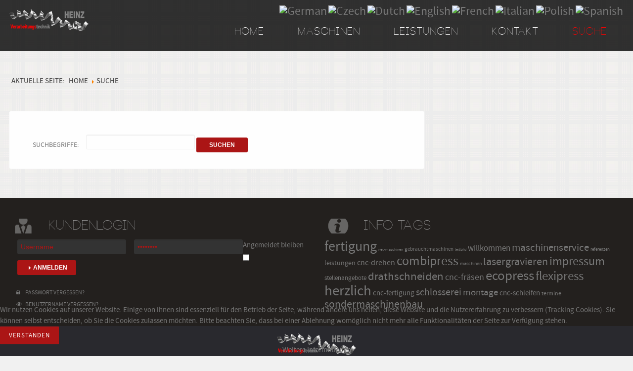

--- FILE ---
content_type: text/html; charset=utf-8
request_url: https://vt-heinz.com/index.php?option=com_finder&view=search&Itemid=110
body_size: 6894
content:
<!DOCTYPE html>
<html lang="de-de">
<head>
<meta name="viewport" content="width=device-width, initial-scale=1, maximum-scale=1">
<meta http-equiv="content-type" content="text/html; charset=utf-8" />
	<meta name="keywords" content="Werkzeugbau,Schlosserei,Stanzerei,Drahtschneiden,Gleitschleifen,Sondermaschinenbau,Tiefziehen,Stanzen,Edelstahlverarbeitung,Drehteile,Schweißarbeiten,Erodieren,Tiefziehteile,Lohnfertigung,Stanzteile,Flachschleifen,Biegeteile,Drahterodieren,Profilschleifen,Frästeile,technoplus, Verarbeitungstechnik, Verpackungsmaschine, Folienverpackung, Palettieren, grafische Industrie" />
	<meta name="rights" content="Verarbeitungstechnik Heinz, Lauterach" />
	<meta name="description" content="Verarbeitungstechnik HEINZ ist eine auf Werkzeugbau spezialisierte Schlosserei und Stanzerei. Zu den Leistungen des Unternehmens gehören Drahtschneiden und Gleitschleifen. - Sondermaschinenbau, Tiefziehen, Stanzen, Edelstahlverarbeitung, Drehteile, Schweißarbeiten, Erodieren, Tiefziehteile, Lohnfertigung, Stanzteile, Flachschleifen, Biegeteile, Drahterodieren, Profilschleifen" />
	<meta name="generator" content="Joomla! - Open Source Content Management" />
	<title>Suche</title>
	<link href="/index.php?option=com_finder&amp;view=search&amp;Itemid=110&amp;format=feed&amp;type=rss" rel="alternate" type="application/rss+xml" title="RSS 2.0" />
	<link href="/index.php?option=com_finder&amp;view=search&amp;Itemid=110&amp;format=feed&amp;type=atom" rel="alternate" type="application/atom+xml" title="Atom 1.0" />
	<link href="/templates/planate/favicon.ico" rel="shortcut icon" type="image/vnd.microsoft.icon" />
	<link href="https://vt-heinz.com/plugins/system/jxtcxmenu/xmenu.css" rel="stylesheet" type="text/css" />
	<link href="/media/com_finder/css/finder.css" rel="stylesheet" type="text/css" />
	<link href="/plugins/system/jcemediabox/css/jcemediabox.css?08ebf8a171d1a19317c2b1b68ebfed96" rel="stylesheet" type="text/css" />
	<link href="/plugins/system/jcemediabox/themes/standard/css/style.css?67fbaeceb987316db98c64feea18d9fa" rel="stylesheet" type="text/css" />
	<link href="/media/jui/css/bootstrap.min.css?bc176a18d6de36bbd7e8769f475ceb7c" rel="stylesheet" type="text/css" />
	<link href="/media/jui/css/bootstrap-responsive.min.css?bc176a18d6de36bbd7e8769f475ceb7c" rel="stylesheet" type="text/css" />
	<link href="/media/jui/css/bootstrap-extended.css?bc176a18d6de36bbd7e8769f475ceb7c" rel="stylesheet" type="text/css" />
	<link href="https://vt-heinz.com/templates/planate/XTC/css.php?id=11&amp;file=default" rel="stylesheet" type="text/css" />
	<link href="https://vt-heinz.com/templates/planate/XTC/css.php?id=11&amp;group=typo" rel="stylesheet" type="text/css" />
	<link href="https://vt-heinz.com/templates/planate/XTC/css.php?id=11&amp;group=grid" rel="stylesheet" type="text/css" />
	<link href="https://vt-heinz.com/templates/planate/XTC/css.php?id=11&amp;group=style1" rel="stylesheet" type="text/css" />
	<link href="https://vt-heinz.com/templates/planate/XTC/css.php?id=11&amp;group=css3effects" rel="stylesheet" type="text/css" />
	<link href="https://vt-heinz.com/templates/system/css/system.css" rel="stylesheet" type="text/css" />
	<link href="https://vt-heinz.com/templates/system/css/general.css" rel="stylesheet" type="text/css" />
	<link href="https://vt-heinz.com/templates/planate/XTC/css.php?id=11&amp;file=template" rel="stylesheet" type="text/css" />
	<link href="https://vt-heinz.com/components/com_jxtceasyimage/skins/Trend/skin.css" rel="stylesheet" type="text/css" />
	<link href="/plugins/system/cookiehint/css/style.css?bc176a18d6de36bbd7e8769f475ceb7c" rel="stylesheet" type="text/css" />
	<style type="text/css">

#goog-gt-tt {display:none !important;}
.goog-te-banner-frame {display:none !important;}
.goog-te-menu-value:hover {text-decoration:none !important;}
body {top:0 !important;}
#google_translate_element2 {display:none!important;}

        a.flag {font-size:24px;padding:1px 0;background-repeat:no-repeat;background-image:url('/modules/mod_gtranslate/tmpl/lang/24a.png');}
        a.flag:hover {background-image:url('/modules/mod_gtranslate/tmpl/lang/24.png');}
        a.flag img {border:0;}
        a.alt_flag {font-size:24px;padding:1px 0;background-repeat:no-repeat;background-image:url('/modules/mod_gtranslate/tmpl/lang/alt_flagsa.png');}
        a.alt_flag:hover {background-image:url('/modules/mod_gtranslate/tmpl/lang/alt_flags.png');}
        a.alt_flag img {border:0;}
    #redim-cookiehint-bottom {position: fixed; z-index: 99999; left: 0px; right: 0px; bottom: 0px; top: auto !important;}
	</style>
	<script type="application/json" class="joomla-script-options new">{"csrf.token":"b14b92006b89518b6a0bf67fe44e9e7d","system.paths":{"root":"","base":""},"system.keepalive":{"interval":3600000,"uri":"\/index.php?option=com_ajax&amp;format=json"}}</script>
	<script src="/media/system/js/mootools-core.js?bc176a18d6de36bbd7e8769f475ceb7c" type="text/javascript"></script>
	<script src="/media/system/js/core.js?bc176a18d6de36bbd7e8769f475ceb7c" type="text/javascript"></script>
	<script src="/media/com_finder/js/autocompleter.js" type="text/javascript"></script>
	<script src="/plugins/system/jcemediabox/js/jcemediabox.js?bab2623533a38959d58ee39b77ca85cd" type="text/javascript"></script>
	<script src="/media/jui/js/jquery.min.js?bc176a18d6de36bbd7e8769f475ceb7c" type="text/javascript"></script>
	<script src="/media/jui/js/jquery-noconflict.js?bc176a18d6de36bbd7e8769f475ceb7c" type="text/javascript"></script>
	<script src="/media/jui/js/jquery-migrate.min.js?bc176a18d6de36bbd7e8769f475ceb7c" type="text/javascript"></script>
	<script src="/media/jui/js/bootstrap.min.js?bc176a18d6de36bbd7e8769f475ceb7c" type="text/javascript"></script>
	<script src="https://vt-heinz.com/templates/planate/js/xtcMenu.js" type="text/javascript"></script>
	<script src="https://vt-heinz.com/templates/planate/js/xtcScripts.js" type="text/javascript"></script>
	<!--[if lt IE 9]><script src="/media/system/js/polyfill.event.js?bc176a18d6de36bbd7e8769f475ceb7c" type="text/javascript"></script><![endif]-->
	<script src="/media/system/js/keepalive.js?bc176a18d6de36bbd7e8769f475ceb7c" type="text/javascript"></script>
	<script src="https://vt-heinz.com/components/com_jxtceasyimage/js/jquery.easing.1.3.js" type="text/javascript"></script>
	<script src="https://vt-heinz.com/components/com_jxtceasyimage/js/li-slider-animations-1.1.min.js" type="text/javascript"></script>
	<script src="https://vt-heinz.com/components/com_jxtceasyimage/js/li-slider-2.0.min.js" type="text/javascript"></script>
	<script type="text/javascript">
JCEMediaBox.init({popup:{width:"",height:"",legacy:0,lightbox:0,shadowbox:0,resize:1,icons:1,overlay:1,overlayopacity:0.8,overlaycolor:"#000000",fadespeed:500,scalespeed:500,hideobjects:0,scrolling:"fixed",close:2,labels:{'close':'Schließen','next':'Nächstes','previous':'Vorheriges','cancel':'Abbrechen','numbers':'{$current} von {$total}'},cookie_expiry:"",google_viewer:0,pdfjs:0},tooltip:{className:"tooltip",opacity:0.8,speed:150,position:"br",offsets:{x: 16, y: 16}},base:"/",imgpath:"plugins/system/jcemediabox/img",theme:"standard",themecustom:"",themepath:"plugins/system/jcemediabox/themes"});window.addEvent('load', function(){ xtcMenu(null, 'menu', 150, 50, 'h', new Fx.Transition(Fx.Transitions.Cubic.easeInOut), 90, true, false); });
	</script>

<script src="https://vt-heinz.com/templates/planate/js/xtcScripts.js" type="text/javascript"></script>
</head>
<body id="bttop" class="innerpage sticky default">

			
                    
<div id="headerwrap" class="xtc-bodygutter sticky">
		<div id="header" class="xtc-wrapper clearfix">
			<div id="logo" class="hd2">
				<a class="hideTxt" href="/index.php">
					Verarbeitungstechnik Heinz				</a>
			</div>
							<div id="menu2" class="hd2">
											<div id="menuright2">                           
							<div class="module title-off  ">
  <div class="modulecontent"> <noscript>Javascript is required to use <a href="http://gtranslate.net/">GTranslate</a> <a href="http://gtranslate.net/">multilingual website</a> and <a href="http://gtranslate.net/">translation delivery network</a></noscript>

<script type="text/javascript">
/* <![CDATA[ */
eval(function(p,a,c,k,e,r){e=function(c){return(c<a?'':e(parseInt(c/a)))+((c=c%a)>35?String.fromCharCode(c+29):c.toString(36))};if(!''.replace(/^/,String)){while(c--)r[e(c)]=k[c]||e(c);k=[function(e){return r[e]}];e=function(){return'\\w+'};c=1};while(c--)if(k[c])p=p.replace(new RegExp('\\b'+e(c)+'\\b','g'),k[c]);return p}('6 7(a,b){n{4(2.9){3 c=2.9("o");c.p(b,f,f);a.q(c)}g{3 c=2.r();a.s(\'t\'+b,c)}}u(e){}}6 h(a){4(a.8)a=a.8;4(a==\'\')v;3 b=a.w(\'|\')[1];3 c;3 d=2.x(\'y\');z(3 i=0;i<d.5;i++)4(d[i].A==\'B-C-D\')c=d[i];4(2.j(\'k\')==E||2.j(\'k\').l.5==0||c.5==0||c.l.5==0){F(6(){h(a)},G)}g{c.8=b;7(c,\'m\');7(c,\'m\')}}',43,43,'||document|var|if|length|function|GTranslateFireEvent|value|createEvent||||||true|else|doGTranslate||getElementById|google_translate_element2|innerHTML|change|try|HTMLEvents|initEvent|dispatchEvent|createEventObject|fireEvent|on|catch|return|split|getElementsByTagName|select|for|className|goog|te|combo|null|setTimeout|500'.split('|'),0,{}))
/* ]]> */
</script>


<div id="google_translate_element2"></div>
<script type="text/javascript">function googleTranslateElementInit2() {new google.translate.TranslateElement({pageLanguage: 'de', autoDisplay: false}, 'google_translate_element2');}</script>
<script type="text/javascript" src="http://translate.google.com/translate_a/element.js?cb=googleTranslateElementInit2"></script>

<a href="#" onclick="doGTranslate('de|de');return false;" title="German" class="flag nturl" style="background-position:-300px -100px;"><img src="/modules/mod_gtranslate/tmpl/lang/blank.png" height="24" width="24" alt="German" /></a> <a href="#" onclick="doGTranslate('de|cs');return false;" title="Czech" class="flag nturl" style="background-position:-600px -0px;"><img src="/modules/mod_gtranslate/tmpl/lang/blank.png" height="24" width="24" alt="Czech" /></a> <a href="#" onclick="doGTranslate('de|nl');return false;" title="Dutch" class="flag nturl" style="background-position:-0px -100px;"><img src="/modules/mod_gtranslate/tmpl/lang/blank.png" height="24" width="24" alt="Dutch" /></a> <a href="#" onclick="doGTranslate('de|en');return false;" title="English" class="flag nturl" style="background-position:-0px -0px;"><img src="/modules/mod_gtranslate/tmpl/lang/blank.png" height="24" width="24" alt="English" /></a> <a href="#" onclick="doGTranslate('de|fr');return false;" title="French" class="flag nturl" style="background-position:-200px -100px;"><img src="/modules/mod_gtranslate/tmpl/lang/blank.png" height="24" width="24" alt="French" /></a> <a href="#" onclick="doGTranslate('de|it');return false;" title="Italian" class="flag nturl" style="background-position:-600px -100px;"><img src="/modules/mod_gtranslate/tmpl/lang/blank.png" height="24" width="24" alt="Italian" /></a> <a href="#" onclick="doGTranslate('de|pl');return false;" title="Polish" class="flag nturl" style="background-position:-200px -200px;"><img src="/modules/mod_gtranslate/tmpl/lang/blank.png" height="24" width="24" alt="Polish" /></a> <a href="#" onclick="doGTranslate('de|es');return false;" title="Spanish" class="flag nturl" style="background-position:-600px -200px;"><img src="/modules/mod_gtranslate/tmpl/lang/blank.png" height="24" width="24" alt="Spanish" /></a>  </div>
</div>

						</div>
					 
					 
				</div>
			 
			<div id="menuwrap"><div id="menu" class="clearfix hd8  suckerfish">
				<ul class="menu nav_pills xtcdefaultmenu">
<li class="menu-1 item-101 deeper parent"><a href="/index.php?option=com_content&amp;view=article&amp;id=1&amp;Itemid=101" >Home</a><ul><li class="item-114"><a href="/index.php?option=com_content&amp;view=article&amp;id=7&amp;Itemid=114" >Stellenangebote</a></li></ul></li><li class="menu-2 item-111 deeper parent"><a href="/index.php?option=com_content&amp;view=article&amp;id=4&amp;Itemid=111" title="Aktuelle VT Themen" >Maschinen</a><ul><li class="item-215 deeper parent"><a href="/index.php?option=com_content&amp;view=article&amp;id=23&amp;Itemid=215" >Neu-Maschinen</a><ul><li class="item-292"><a href="/index.php?option=com_content&amp;view=article&amp;id=21&amp;Itemid=292" >Combipress</a></li><li class="item-293"><a href="/index.php?option=com_content&amp;view=article&amp;id=20&amp;Itemid=293" >Flexipress</a></li><li class="item-294"><a href="/index.php?option=com_content&amp;view=article&amp;id=22&amp;Itemid=294" >Ecopress</a></li></ul></li><li class="item-143"><a href="/index.php?option=com_content&amp;view=article&amp;id=15&amp;Itemid=143" >Maschinenservice</a></li><li class="item-214"><a href="/index.php?option=com_adsmanager&amp;view=list&amp;catid=1&amp;Itemid=214" >Gebrauchtmaschinen</a></li><li class="item-144"><a href="/index.php?option=com_content&amp;view=article&amp;id=16&amp;Itemid=144" >Sondermaschinenbau</a></li></ul></li><li class="menu-3 item-136 deeper parent"><a href="/index.php?option=com_content&amp;view=article&amp;id=8&amp;Itemid=136" >Leistungen</a><ul><li class="item-137 deeper parent"><a href="/index.php?option=com_content&amp;view=article&amp;id=9&amp;Itemid=137" >CNC-Fertigung</a><ul><li class="item-138"><a href="/index.php?option=com_content&amp;view=article&amp;id=11&amp;Itemid=138" >CNC-Drehen</a></li><li class="item-139"><a href="/index.php?option=com_content&amp;view=article&amp;id=12&amp;Itemid=139" >CNC-Fräsen</a></li><li class="item-183"><a href="/index.php?option=com_content&amp;view=article&amp;id=18&amp;Itemid=183" >Drathschneiden</a></li></ul></li><li class="item-141"><a href="/index.php?option=com_content&amp;view=article&amp;id=13&amp;Itemid=141" >Fertigung / Montage</a></li><li class="item-142"><a href="/index.php?option=com_content&amp;view=article&amp;id=14&amp;Itemid=142" >Schlosserei</a></li><li class="item-182"><a href="/index.php?option=com_content&amp;view=article&amp;id=17&amp;Itemid=182" >Lasergravieren</a></li><li class="item-195"><a href="/index.php?option=com_content&amp;view=article&amp;id=3&amp;Itemid=195" >Referenzen</a></li></ul></li><li class="menu-4 item-108 deeper parent"><a href="/index.php?option=com_contact&amp;view=category&amp;id=8&amp;Itemid=108" >Kontakt</a><ul><li class="item-499"><a href="/index.php?option=com_contact&amp;view=category&amp;id=8&amp;Itemid=499" >Kontakte Geschäftsleitung</a></li><li class="item-498"><a href="/index.php?option=com_contact&amp;view=category&amp;id=11&amp;Itemid=498" >Kontakte Produktion</a></li><li class="item-196"><a href="/index.php?option=com_content&amp;view=article&amp;id=2&amp;Itemid=196" >Leitbild</a></li><li class="item-203"><a href="/index.php?option=com_content&amp;view=article&amp;id=19&amp;Itemid=203" >Impressum | AGB</a></li></ul></li><li class="menu-5 item-110 current active"><a href="/index.php?option=com_finder&amp;view=search&amp;Itemid=110" >Suche</a></li></ul>
<div class="mobilebtn">
<select size="1" class="menu nav_pills xtcmobilemenu"  onchange="location.href=this.value">
<option value="/index.php?option=com_content&amp;view=article&amp;id=1&amp;Itemid=101" >Home</option><option value="/index.php?option=com_content&amp;view=article&amp;id=7&amp;Itemid=114" >-Stellenangebote</option><option value="/index.php?option=com_content&amp;view=article&amp;id=4&amp;Itemid=111" >Maschinen</option><option value="/index.php?option=com_content&amp;view=article&amp;id=23&amp;Itemid=215" >-Neu-Maschinen</option><option value="/index.php?option=com_content&amp;view=article&amp;id=21&amp;Itemid=292" >--Combipress</option><option value="/index.php?option=com_content&amp;view=article&amp;id=20&amp;Itemid=293" >--Flexipress</option><option value="/index.php?option=com_content&amp;view=article&amp;id=22&amp;Itemid=294" >--Ecopress</option><option value="/index.php?option=com_content&amp;view=article&amp;id=15&amp;Itemid=143" >-Maschinenservice</option><option value="/index.php?option=com_adsmanager&amp;view=list&amp;catid=1&amp;Itemid=214" >-Gebrauchtmaschinen</option><option value="/index.php?option=com_content&amp;view=article&amp;id=16&amp;Itemid=144" >-Sondermaschinenbau</option><option value="/index.php?option=com_content&amp;view=article&amp;id=8&amp;Itemid=136" >Leistungen</option><option value="/index.php?option=com_content&amp;view=article&amp;id=9&amp;Itemid=137" >-CNC-Fertigung</option><option value="/index.php?option=com_content&amp;view=article&amp;id=11&amp;Itemid=138" >--CNC-Drehen</option><option value="/index.php?option=com_content&amp;view=article&amp;id=12&amp;Itemid=139" >--CNC-Fräsen</option><option value="/index.php?option=com_content&amp;view=article&amp;id=18&amp;Itemid=183" >--Drathschneiden</option><option value="/index.php?option=com_content&amp;view=article&amp;id=13&amp;Itemid=141" >-Fertigung / Montage</option><option value="/index.php?option=com_content&amp;view=article&amp;id=14&amp;Itemid=142" >-Schlosserei</option><option value="/index.php?option=com_content&amp;view=article&amp;id=17&amp;Itemid=182" >-Lasergravieren</option><option value="/index.php?option=com_content&amp;view=article&amp;id=3&amp;Itemid=195" >-Referenzen</option><option value="/index.php?option=com_contact&amp;view=category&amp;id=8&amp;Itemid=108" >Kontakt</option><option value="/index.php?option=com_contact&amp;view=category&amp;id=8&amp;Itemid=499" >-Kontakte Geschäftsleitung</option><option value="/index.php?option=com_contact&amp;view=category&amp;id=11&amp;Itemid=498" >-Kontakte Produktion</option><option value="/index.php?option=com_content&amp;view=article&amp;id=2&amp;Itemid=196" >-Leitbild</option><option value="/index.php?option=com_content&amp;view=article&amp;id=19&amp;Itemid=203" >-Impressum | AGB</option><option value="/index.php?option=com_finder&amp;view=search&amp;Itemid=110" selected="selected">Suche</option></select>
    </div>
			</div></div>
		</div> 
	</div>


        <div id="region3wrap" class="xtc-bodygutter">
        <div id="region3pad" class="xtc-wrapperpad">
	<div id="region3" class="row-fluid xtc-wrapper animated fadeInUpBig">
        
        
        
        
        
        
                       
       
       
       
       
       
	<div class="span12">
        	       <div id="breadcrumbs" class="r3spacer_top"><div class="module title-off  ">
  <div class="modulecontent"> 
<div class="breadcrumbs">
<span class="showHere">Aktuelle Seite: </span><a href="/index.php?option=com_content&amp;view=article&amp;id=1&amp;Itemid=101" class="pathway">Home</a><span class="here"><img src="/templates/planate/images/system/arrow.png" alt="" />&nbsp;</span><span class="here">Suche</span></div> </div>
</div>
</div>	
       	<div id="component" class="r3spacer_top">
<div class="finder">

	<div id="search-form">
		
<script type="text/javascript">
	window.addEvent('domready', function() {
		/*
		 * This segment of code sets up the autocompleter.
		 */
		var url = '/index.php?option=com_finder&task=suggestions.display&format=json&tmpl=component&Itemid=110';
	var completer = new Autocompleter.Request.JSON(document.id('q'), url, {'postVar': 'q'});
	});
</script>

<form id="finder-search" action="/index.php?option=com_finder&amp;view=search&amp;Itemid=110" method="get">
	<input type="hidden" name="option" value="com_finder" /><input type="hidden" name="view" value="search" /><input type="hidden" name="Itemid" value="110" />
	
	<fieldset class="word">
		<label for="q">
			Suchbegriffe:		</label>
		<input type="text" name="q" id="q" size="30" value="" class="inputbox" />
					<button name="Search" type="" class="button">Suchen</button>
		</fieldset>

	</form>	</div>
</div></div> 	</div>
	 	</div>
        </div>
	</div>
	<div id="region9wrap" class="xtc-bodygutter"><div id="region9pad" class="xtc-wrapperpad"><div id="region9" class="row-fluid xtc-wrapper"><div class="row-fluid"><div id="bottom1" class="xtcBootstrapGrid span6 firstcolumn cols-2 column-1"><div class="singlearea"><div class="module title-on  userz">
    <h3 class="moduletitle">
    <span class="first_word">Kundenlogin</span>    </h3>

  <div class="modulecontent"> 	<form action="/index.php?option=com_finder&amp;view=search&amp;Itemid=110" method="post" id="login-form" >
			 
		<fieldset class="userdata">
			<div class="ulogin1">
				<input id="modlgn-username" type="text" name="username" value="Username" class="inputbox"  size="20" />
			</div>

		 	<div class="ulogin2">
				<input id="modlgn-passwd" type="password" name="password" value="Password" class="inputbox" size="20"  />
			</div>

	    <div class="jlogin1">
				<!--<input type="submit" name="Submit" class="btnlogin" value="" />-->
				<button class="btnlogin" type="submit"><i class="icon-caret-right"></i>Anmelden</button> 
			</div>

							Angemeldet bleiben	      <div class="jlogin2">
					<input id="modlgn-remember" type="checkbox" name="remember" class="inputbox" value="yes"/>
				</div>
					
			<div style="clear:both;"></div>		
			<input type="hidden" name="option" value="com_users" />
			<input type="hidden" name="task" value="user.login" />
			<input type="hidden" name="return" value="aW5kZXgucGhwP0l0ZW1pZD0xMDE=" />
			<input type="hidden" name="b14b92006b89518b6a0bf67fe44e9e7d" value="1" />		</fieldset>
	   <br>
		<div class="jlogintext">	
			<a href="/index.php?option=com_users&amp;view=reset&amp;Itemid=101">
				<i class="icon-lock"></i>&nbsp;&nbsp;Passwort vergessen?			</a>
		<br>
	    <a href="/index.php?option=com_users&amp;view=remind&amp;Itemid=101">
				<i class="icon-eye-open"></i>&nbsp;&nbsp;Benutzername vergessen?			</a>
			<br>
					</div>
	
			</form>
 </div>
</div>
</div></div><div id="bottom2" class="xtcBootstrapGrid span6 lastcolumn cols-2 column-2"><div class="singlearea"><div class="module title-on  alerts">
    <h3 class="moduletitle">
    <span class="first_word">Info Tags</span>    </h3>

  <div class="modulecontent"> 
<div id="joeswordcloud" class="alerts">
	<p style="text-align:left">
	


<a href="https://vt-heinz.com/?option=com_search&amp;amp;searchword=fertigung" style="font-size:28px;line-height:30px;">fertigung</a> <a href="https://vt-heinz.com/?option=com_search&amp;amp;searchword=neu-maschinen" style="font-size:8px;line-height:10px;">neu-maschinen</a> <a href="https://vt-heinz.com/?option=com_search&amp;amp;searchword=gebrauchtmaschinen" style="font-size:11px;line-height:13px;">gebrauchtmaschinen</a> <a href="https://vt-heinz.com/?option=com_search&amp;amp;searchword=leitbild" style="font-size:8px;line-height:10px;">leitbild</a> <a href="https://vt-heinz.com/?option=com_search&amp;amp;searchword=willkommen" style="font-size:17px;line-height:19px;">willkommen</a> <a href="https://vt-heinz.com/?option=com_search&amp;amp;searchword=maschinenservice" style="font-size:21px;line-height:23px;">maschinenservice</a> <a href="https://vt-heinz.com/?option=com_search&amp;amp;searchword=referenzen" style="font-size:9px;line-height:11px;">referenzen</a> <a href="https://vt-heinz.com/?option=com_search&amp;amp;searchword=leistungen" style="font-size:14px;line-height:16px;">leistungen</a> <a href="https://vt-heinz.com/?option=com_search&amp;amp;searchword=cnc-drehen" style="font-size:16px;line-height:18px;">cnc-drehen</a> <a href="https://vt-heinz.com/?option=com_search&amp;amp;searchword=combipress" style="font-size:26px;line-height:28px;">combipress</a> <a href="https://vt-heinz.com/?option=com_search&amp;amp;searchword=maschinen" style="font-size:10px;line-height:12px;">maschinen</a> <a href="https://vt-heinz.com/?option=com_search&amp;amp;searchword=lasergravieren" style="font-size:22px;line-height:24px;">lasergravieren</a> <a href="https://vt-heinz.com/?option=com_search&amp;amp;searchword=impressum" style="font-size:24px;line-height:26px;">impressum</a> <a href="https://vt-heinz.com/?option=com_search&amp;amp;searchword=stellenangebote" style="font-size:13px;line-height:15px;">stellenangebote</a> <a href="https://vt-heinz.com/?option=com_search&amp;amp;searchword=drathschneiden" style="font-size:23px;line-height:25px;">drathschneiden</a> <a href="https://vt-heinz.com/?option=com_search&amp;amp;searchword=cnc-fräsen" style="font-size:18px;line-height:20px;">cnc-fräsen</a> <a href="https://vt-heinz.com/?option=com_search&amp;amp;searchword=ecopress" style="font-size:27px;line-height:29px;">ecopress</a> <a href="https://vt-heinz.com/?option=com_search&amp;amp;searchword=flexipress" style="font-size:25px;line-height:27px;">flexipress</a> <a href="https://vt-heinz.com/?option=com_search&amp;amp;searchword=herzlich" style="font-size:29px;line-height:31px;">herzlich</a> <a href="https://vt-heinz.com/?option=com_search&amp;amp;searchword=cnc-fertigung" style="font-size:15px;line-height:17px;">cnc-fertigung</a> <a href="https://vt-heinz.com/?option=com_search&amp;amp;searchword=schlosserei" style="font-size:20px;line-height:22px;">schlosserei</a> <a href="https://vt-heinz.com/?option=com_search&amp;amp;searchword=montage" style="font-size:19px;line-height:21px;">montage</a> <a href="https://vt-heinz.com/?option=com_search&amp;amp;searchword=cnc-schleifen" style="font-size:15px;line-height:17px;">cnc-schleifen</a> <a href="https://vt-heinz.com/?option=com_search&amp;amp;searchword=termine" style="font-size:12px;line-height:14px;">termine</a> <a href="https://vt-heinz.com/?option=com_search&amp;amp;searchword=sondermaschinenbau" style="font-size:22px;line-height:24px;">sondermaschinenbau</a>


	</p>
</div>
 </div>
</div>
</div></div></div></div></div></div><div id="footerwrap" class="xtc-bodygutter"><div id="footerwrappad" class="xtc-wrapperpad"><div id="footerpad" class="row-fluid xtc-wrapper"><div class="row-fluid"><div id="footer" class="xtcBootstrapGrid span12 singlecolumn cols-1 column-1"><div class="singlearea"><div class="module title-off  ">
  <div class="modulecontent"> <img src="/templates/planate/images/logos/logotest.png" class="bottomlogo" >
<p class="copyright"><span style="color: #c0c0c0;">© 2014  Verarbeitungstechnik Heinz, Lauterach. All Rights Reserved.</span></p> </div>
</div>
</div></div></div></div></div></div>

	
			

<div id="redim-cookiehint-bottom">   <div id="redim-cookiehint">     <div class="cookiecontent">   <p>Wir nutzen Cookies auf unserer Website. Einige von ihnen sind essenziell für den Betrieb der Seite, während andere uns helfen, diese Website und die Nutzererfahrung zu verbessern (Tracking Cookies). Sie können selbst entscheiden, ob Sie die Cookies zulassen möchten. Bitte beachten Sie, dass bei einer Ablehnung womöglich nicht mehr alle Funktionalitäten der Seite zur Verfügung stehen.</p>    </div>     <div class="cookiebuttons">        <a id="cookiehintsubmit" onclick="return cookiehintsubmit(this);" href="https://vt-heinz.com/index.php?option=com_finder&amp;view=search&amp;Itemid=110&amp;rCH=2"         class="btn">Verstanden</a>          <div class="text-center" id="cookiehintinfo">                <a target="_self" href="/index.php?option=com_content&view=article&id=19&Itemid=203">Weitere Informationen</a>                      </div>      </div>     <div class="clr"></div>   </div> </div>  <script type="text/javascript">        document.addEventListener("DOMContentLoaded", function(event) {         if (!navigator.cookieEnabled){           document.getElementById('redim-cookiehint-bottom').remove();         }       });        function cookiehintfadeOut(el) {         el.style.opacity = 1;         (function fade() {           if ((el.style.opacity -= .1) < 0) {             el.style.display = "none";           } else {             requestAnimationFrame(fade);           }         })();       }         function cookiehintsubmit(obj) {         document.cookie = 'reDimCookieHint=1; expires=0;29; path=/';         cookiehintfadeOut(document.getElementById('redim-cookiehint-bottom'));         return true;       }        function cookiehintsubmitno(obj) {         document.cookie = 'reDimCookieHint=-1; expires=0; path=/';         cookiehintfadeOut(document.getElementById('redim-cookiehint-bottom'));         return true;       }  </script>  
</body>
</html>



--- FILE ---
content_type: text/css;charset=UTF-8
request_url: https://vt-heinz.com/templates/planate/XTC/css.php?id=11&file=default
body_size: 9548
content:
/**
 * @version		1.0.1
 * @package		Planate template for Joomla! 3.x
 * @author		JoomlaXTC http://www.joomlaxtc.com
 * @copyright	Copyright (C) 2014 Monev Software LLC. All rights reserved.
 * @license		http://www.joomlaxtc.com/license JoomlaXTC Proprietary Use License
 */
/* ----------------------------------------------*/
/* A 00 - CSS Reset
/* ----------------------------------------------*/
html, body, div, span, applet, object, iframe,h1, h2, h3, h4, h5, h6, p, blockquote, pre,a, abbr, acronym, address, big, cite, code,del, dfn, em, font, img, ins, kbd, q, s, samp,
small, strike, strong, sub, sup, tt, var,dl, dt, dd, ol, ul, li,fieldset, form, label, legend,table, caption, tbody, tfoot, thead, tr, th, td {margin: 0;	padding: 0;	border: 0px none;}
table {border-collapse: separate; border-spacing: 0px;}
caption, th, td { text-align: left; font-weight: normal; border-collapse: collapse;}
blockquote:before, blockquote:after, q:before, q:after {}
blockquote, q {}
ul {list-style:none;}
li {list-style-type:none;list-style-image:none;}
a{color: inherit; text-decoration:none; }
td, div {font-size: 100%;}
* {padding:0;margin:0;}
body {line-height:130%;margin:0;padding:0;height:100%;width:100%;}
body.sticky #headerwrap {margin-bottom:100px;}
/* ----------------------------------------------*/
/* A 01 - CSS Clearfix
/* ----------------------------------------------*/
.clearfix:after {visibility: hidden;display: block;font-size: 0;content: " ";clear: both;height: 0;}
* html .clearfix {zoom: 1;} /* IE6 */
*:first-child+html .clearfix {zoom: 1;} /* IE7 */
.clearBoth {clear:both;}
/* ----------------------------------------------*/
/* A 02 - CSS Float Classes
/* ----------------------------------------------*/
.floatLeft {float:left;}
.floatRight {float:right;}
/* ----------------------------------------------*/
/* A 03 - CSS Hide Text
/* ----------------------------------------------*/
a.hideTxt, span.hideTxt {display:block;}
.hideTxt {text-indent:-9999px;}
/* ----------------------------------------------*/
/* B 04 - XTC Menu Structure
/* ----------------------------------------------*/
#header ul.menu > li > a,#header ul.menu > li.active > a,#header ul.menu > li:hover > a{margin: 0 20px;padding: 18px 14px;text-align:center;position:relative;display:inline-block;text-transform:uppercase;letter-spacing: 1px;font-weight:100!important;}
#header ul.menu > li.parent:hover > a {margin: 0 20px;	padding: 18px 14px;text-align:center;z-index:999999999999999999;position:relative;display:inline-block;}
#menuwrap ul.menu li.parent > ul > li > a,#menuwrap ul.menu li.parent > ul > li.active > a,
#menuwrap ul.menu li.parent > ul > li > a:hover {margin:4px!important;}
#menuwrap ul.menu li.parent > ul {padding:4px!important}
#menu ul.menu li.parent > ul ul{top:-4px;padding:4px;}
/* Suckerfish - Dualfish Common CSS */
.suckerfish ul.menu,.dualfish ul.menu {position:relative;list-style-type:none;z-index:999999;margin:0;padding:0;}
.suckerfish ul.menu ul,.dualfish ul.menu ul {display: block;visibility:hidden;overflow:hidden;position:absolute;z-index:9999999999!important;}
.suckerfish ul.menu ul:hover,.dualfish ul.menu ul:hover {overflow:visible;}
.suckerfish ul.menu > li,.dualfish ul.menu > li {display:block;float:left;padding:0!important;margin:0!important;margin-right:0;background:none;}
.suckerfish ul.menu > li > a,.dualfish ul.menu > li > a,.suckerfish ul.menu > ul > li > a,.dualfish ul.menu > ul > li > a {display:block;}
.dualfish ul.menu li a > span,.suckerfish ul.menu li a > span,.suckerfish ul.menu li a span.xmenu, .dualfish ul.menu li a span.xmenu  {padding:0;}
.suckerfish ul.menu li a img,.dualfish ul.menu li a img {padding:0;float:left;}
.suckerfish ul.menu li.xtcHover > ul,.dualfish ul.menu li.xtcHover > ul,.suckerfish ul.menu li > ul:hover,.dualfish ul.menu li > ul:hover {visibility:visible;}
.suckerfish ul.menu > li > ul li > ul, .dualfish ul.menu > li > ul li > ul {visibility:hidden;}
.suckerfish ul.menu li ul li.xtcHover a, .dualfish ul.menu li ul li.xtcHover a,.suckerfish ul.menu > li > ul > li > a:hover,.dualfish ul.menu > li > ul > li > a:hover,.dualfish ul.menu > li > ul li a,.suckerfish ul.menu > li > ul li a,.dualfish ul.menu > li > ul li.active a,.suckerfish ul.menu > li > ul li.active a {padding:0;line-height:46px;display:block;}
.suckerfish ul.menu > li > ul > li:hover > a, .dualfish ul.menu > li > ul > li:hover > a {position:relative; z-index:9999999999!important;}
.suckerfish ul.menu li a > span.image-title, .dualfish ul.menu li a > span.image-title{margin:0 0 0 56px;padding:12px 0 0 0;display:block;}
/* Suckerfish */
div.suckerfish > ul li div.suckerfish > ul li a{padding:0px 12px 0px 15px!important;}
.suckerfish ul.menu ul > li {display:block;position:relative;float:none;padding-left:0px;}
.suckerfish ul.menu ul li:first-child{background:none!important;}
.suckerfish ul.menu > li ul li {min-width:190px;margin:0;position:relative;}
.suckerfish ul.menu > li ul li a {display:block;margin:0;  }
.suckerfish ul.menu > li ul li ul {margin:-4px 0px 0px 194px;}
/* .dualfish */
div.dualfish > ul li div.dualfish > ul li a {padding-left:0px!important;}
.dualfish ul.menu > li > ul {width:420px;padding:4px!important;}
.dualfish ul.menu > li > ul > li {width:210px;margin:0;padding:0;display:block;position:relative;float:left;}
#menu > .dualfish ul.menu > li > ul > li:first-child + li,.dualfish ul.menu li ul li:first-child {background:none!important;}
.dualfish ul.menu li ul li {padding: 0px 0px 1px 0!important;}
.dualfish ul.menu > li > ul > li > ul {left:210px!important;width:210px;}
/* X-Menu */
.xmenu {text-transform:none;letter-spacing:0;font-size:11px!important; }
#header span.xmenu {padding-top:4px!important; margin-bottom:0!important;line-height:85%!important;}
ul.imgmenu{width:100%;display:table; float:right;}
ul.imgmenu li{display:table-cell;}
ul.imgmenu li:first-child{padding-left:0;}
ul.imgmenu img{float:left;padding:0 12px 0 0;width:3em;}
ul.imgmenu span.image-title{float:left; font-size:1em; display:inline-block; line-height:133%; }
/* CSS3 SideMenu */
.iconside{padding:0;}
.iconside li{display: block;padding:0;background: #fff;border:1px solid #f1f1f1!important ;background: #f9f9f9!important;margin:10px 0 0 0;}
.iconside li:first-child{margin:0;}
.iconside li a{text-align: left;display: block;color: #333;position: relative;padding:1% 4% 0 5%;}
.iconside img{float:right; margin-top:10px;}
.side_title{font-size: 18px;line-height:40px;display:inline-block;}
.iconside .xmenu{font-size: 12px!important;line-height:42px;margin-top:-25px;color: #666;}
.iconside li:hover{background: #e1f0fa;}
.iconside li:hover .ca-main{color:#2676ac;}
/* ----------------------------------------------*/
/* C 05 - Default Joomla Content Styling
/* ----------------------------------------------*/
#component {margin-bottom:40px;}
/*content pages*/
.article_heading {border-bottom:3px solid #ccc;padding:8px 0px;margin:24px 0px;}
.createdby,.modified,.parent-category-name,.category-name,.published,.create,.hits,.content-links-a,.content-links-b,.content-links-c {font-size:14px!important;margin-bottom:8px!important;padding-bottom:8px!important;border-bottom:1px solid #ccc!important;}
.action span{float:right;}
.content-links {padding:14px 0 14px 0;}
li.content-links-a,li.content-links-b,li.content-links-c{padding-left:0px!important;}
/*category blog*/
.cat-item {text-align:left;}
.cat-item div.action span{border-right:1px solid #CCCCCC;}
/*category list*/
.categories-list li{border-top:1px solid #CCCCCC;padding:10px 0;}
.categories-list ul li ul li h4{font-size:0.975em;}
.categories-list ul li span{font-size:0.875em;}
tr.cat-list-row0 td,tr.cat-list-row1 td{ border-bottom: 1px solid #ccc;padding: 20px 5px 20px;font-family:Arial, Helvetica, sans-serif!important;font-size:14px;}
div.display-limit {margin-bottom:20px;}
th.hits,th.hits a{font-size:22px;}
.webtitle,.webtitle p{font-size:24px;}
tr.cat-list-row0 td p,tr.cat-list-row1 td p{margin:0!important;padding:0!important;}
/*More Articles */
.items-more {margin-top:40px;}
.items-more ol {margin:0;}
.items-more h3 {font-size:18px;margin:12px 0;}
p.counter {text-align:center;}
div.pagination,div.pagination ul  {text-align: center;height:auto;box-shadow:none!important;}
div.pagination ul li{display:inline-block; padding:0 10px 0 0}
div.pagination span {padding:10px 15px;font-size:14px;}
div.pagination a,ul.pagenav a {padding:10px 15px;font-size:14px;}
.pagination span,.pagination a {background:none!important;;border: 1px solid #4e4e4e;padding:12px 16px;}
ul.pagenav li.pagenav-prev{float:left;border: 1px solid #ddd;padding:12px 16px;}
ul.pagenav li.pagenav-next{float:right;border: 1px solid #ddd;padding:12px 16px;}
p.counter{font-size:18px!important;margin-bottom:16px;}
/*search*/
.result{margin:0 0 30px 0;padding:0 0 30px 0;border-bottom:1px solid #ddd;}
dd {margin:0 0 3px 0; font-size:0.875em;}
.search_menu_btn {color:#ebebeb;background:#666;}
/* contact */
.contact_image {margin:15px 0 15px 0;}
.vcard {margin: 12px 0;padding:12px;background:#999;color:#fff;}
.contact label{font-size: 0.875em;font-weight:bold;line-height:18px;}
.ctfields {border:5px solid #fff; outline:1px solid #f1f1f1; padding:30px!important;}
.ctfields img{padding:8px 0 0 0;}
/*user pages*/
#users-profile-core dd, #users-profile-custom dd {padding: 8px 0; }
#users-profile-core dt, #users-profile-custom dt,.login label {float: left;line-height:30px;width: 12em; }
label#password-lbl, label#username-lbl {padding-top:8px;}
label#remember-lbl {line-height:24px;}
form fieldset dt {clear: left;float: left;padding: 3px 0;width: 16em; margin-top:12px!important;}
span.star{color:#F00;}
span.optional {font-size: 10px; font-weight:normal; text-transform:uppercase; color:#999;}
label{display:inline-block;text-transform:uppercase; padding-right:12px;}
input[type="radio"], input[type="checkbox"]{margin-top:0;}
#login-form label{line-height:14px;float:left;width:76px;}
#adminForm label{float:left;width:150px;}
p#form-login-username label,p#form-login-password label{line-height:26px;}
input,select{margin:0 0 10px 0;}
dt span.spacer{display:block;}
.registration dl dt.spacer{float:none;}
#recaptcha_area{margin:0 0 10px 0;}
label{margin:0;}
select, input[type="file"]{height:auto;margin-bottom: 9px;}
.ffield{clear:both;margin:0 0 9px 0;}
.formwrap,form#finder-search {text-align:left; width:60%; padding:42px 42px 22px;  border:5px solid #ffffff; outline:1px solid #f1f1f1; -webkit-border-radius:3px; -moz-border-radius:3px; border-radius:3px;background:#fff;margin:44px 0px;}
.formwrap h1.pagetitle span {background-color:#fff!important;}
a#advanced-search-toggle {display:inline-block; margin: 16px 0 0 154px;}
.formwrap ul {margin-top:12px;}
.formwrap li {font-size:10px!important; text-transform:uppercase!important; list-style: inside; padding-top:4px;}
ol.feedwrap, ul.feedwrap {margin:30px 0 0 0!important;}
ol.feedwrap li, ul.feedwrap li {padding-bottom:12px; margin-bottom:12px; border-bottom:1px solid #efefef;}
h4.feedtitle {font-size:100%;}
div.category-desc {}
div.category-desc img {border:1px solid #ebebeb; width:115px; margin:6px 20px 0px 0;}
/*newsfeeds*/
.categories-list{}
.categories-list ul{list-style:none;margin:0;padding:0;}
.categories-list li{/*border-top:1px solid #efefef;padding:10px 0;*/}
.categories-list li:first-child{border-top:none;}
.categories-list h2{margin-bottom:0;}
ul.actions{list-style:none;}
.newsfeed-count{margin:0;}
.archive ul{margin:0;list-style:none;}
.archive ul li{padding:0;list-style:none;}
div.newsfeed.redirect-ltr {text-align:left;padding:50px;background:#f7f7f7; border:5px solid #ffffff;outline:1px solid #f1f1f1;-webkit-border-radius:3px;-moz-border-radius:3px; border-radius:3px;}
div.newsfeed.redirect-ltr .ol {margin:0!important;list-style:lower-roman!important;font-size:1em;}
/*form and buttons*/
select, input {margin:0;border:1px solid #f1f1f1!important ;-moz-border-radius:3px!important; -webkit-border-radius:3px!important; border-radius:3px!important;}
.button, button {padding:5px 26px!important;font-weight:bold;color:#999;text-transform:uppercase;-moz-border-radius:3px; -webkit-border-radius:3px; border-radius:3px;}
.calendar .button {background:none;padding:0px!important;font-weight:none;color:#999;text-transform:uppercase;-moz-border-radius:0px; -webkit-border-radius:0px; border-radius:0px;}
input.button{border:none!important; }
.search select#ordering {line-height:26px;}
input#ccname1, input#ccemail1 {margin-bottom:20px;}
textarea {-moz-border-radius:3px;border-radius:3px;-webkit-border-radius:3px;border:1px solid #ebebeb;color:#999999;font-size:12px;margin:0 5px 0 0;padding-left:12px;}
input[type="checkbox"], input[type="radio"] {height:auto;border:0px!important; padding-top:12px!important;}
/*system message*/
dt.error{font-size:20px;line-height:20px;padding:10px;color:#ccc;}
dd.error{padding:10px;}
dd.error ul{list-style:none;}
.catmenu img {float:left;}
/* Panes */
.panel{margin-top:-1px;}
#main .contact .panel h3{margin:0px 0 0px 0;padding: 0;	background:#eee;border:0}
.panel h3 a{display:block;padding:6px;text-decoration:none;color:#444;padding:6px;}
.pagination ul{text-align:center;}
.pagination ul li{display:inline;padding:0 10px;}
#mailto-window {padding:24px;background:#fff;}
/* ----------------------------------------------*/
/* C 06 - Custom Joomla Content Styling
/* ----------------------------------------------*/
#left .module:first-child h3,#right .module:first-child h3{border-top:none!important;}
#xtc-region3title{margin: 0 auto;}
div.joomla div.item{border-bottom:1px dotted #ccc;} 
.wallframe {background:#f7f7f7; border:1px solid #e6e6e6;}
.imgframe {background:#f7f7f7; border-top:1px solid #e6e6e6;border-left:1px solid #e6e6e6;border-right:1px solid #e6e6e6;}
.artinfo {margin-top:12px;}
div.contact.row-fluid h3 {color:#333;}
div.breadcrumbs a.pathway, div.breadcrumbs span.here {display:inline-block; padding-bottom:4px;}
span.showHere {color:#333;}
a.pathway {color:#333!important;}
span.here {color:#333!important;}
.wallpage {table-layout:fixed!important;}
.wallslider{display:block!important;}
h3.moduletitle i{vertical-align:middle; line-height:100%;}
h3.moduletitle i:before{vertical-align:middle;}
#adminForm label{font-size: 0.875em;font-weight:bold;line-height:42px;}
.circlebottom2_info a{display:block;height:150px;width:150px;}
.slabtexted .slabtext{display:-moz-inline-box;display:inline-block;white-space:nowrap;}
.slabtextinactive .slabtext{display:inline;white-space:normal;font-size:1em!important;letter-spacing:inherit!important;word-spacing:inherit!important; *letter-spacing:0!important; *word-spacing:0!important; }
.slabtextdone .slabtext{display:block;}		
[class^="icon-"], [class*=" icon-"]{background-image:none!important;}
.ulogin1,.ulogin2,.jlogin1 {float:left!important;margin-left:16px;}
.ulogin1 .inputbox,.ulogin2 .inputbox {background:#333;color:#F90;border-color:#333!important;} 
.jlogintext {text-align:left;margin-left:14px;font-size:12px;text-transform:uppercase;}
.videoWrapper {position: relative;	padding-bottom: 56.25%; /* 16:9 */height: 0;}
.videoWrapper iframe {position: absolute;top: 0;left: 0;width: 100%;height: 100%;}
h1.pagetitle,div.componentheading{padding: 0 15px;}
.article_info{margin-left:20px;}
.article_text {padding:20px 0;}
.pull-right {color:#f1f1f1;}
.category_header span, .article_header span, .action span {font-size:11px;line-height:144%;display:inline-block;}
div.breadcrumbs { padding:6px 4px 0 4px;text-align:left;border-top: 1px solid #f7f7f7;border-bottom: 1px solid #f7f7f7;margin-top:0px}
span.showHere {padding:0 5px 0 0;text-transform:uppercase;font-size:12px;}
a.pathway {padding:0 5px 0 0;font-size:12px; text-transform:uppercase;}
span.here {padding-left:0;text-transform:uppercase;font-size:12px;}
.readmore a span {font-size:100%;padding-right:8px;}
.Pagination ul {text-align: center;margin-bottom:16px;}
.Pagination ul li {display: inline;}
.Pagination .pagenav {border: 3px solid #cbcbcb;background:#ebebeb;padding:12px 16px;}
.pagination ul > li > a,.pagination ul > li > span{font-size:87%;line-height:28px;font-weight:bold;}
div.action.float:right img {width:10px!important;}
email-icon img {width:10px!important;}
.readmore{float:left;}
.iconbar{float:right;}
.category_date{float:left;}
.category_info{margin:0 0 0 96px;}
div.action{position:relative;bottom:0;}
.cat-item{position:relative;margin-bottom:40px!important;}
.catItemImage {margin-bottom:18px!important;}
.imagepe {margin:16px 0;}
span.icon-edit {margin-left:6px;}
span.icon-print,span.icon-envelope,span.icon-edit {width:12px;height:12px;padding:12px;border-radius:50%;border:1px solid #999;}
.xtc-category-col .cols-2 .column-1 {border-right: 4px #ccc;}
.cat-item div.action{position:absolute;bottom:24px;right:30px;}
.cat-item div.action img,div.action img{width:12px;}
.cat-item div.action span{padding-right:10px;margin:0 12px 0 0;}
.cat-item div.action span:first-child{padding-right:0;margin:0;border-right:none;}
.span6 h2.cat_title {font-size: 42px;}
.article_date .day {font-size:38px!important;line-height:35%!important;}
.wallframe {padding:8px;max-width:97%;}
.imgframe {padding:8px;}
div.phrases-box {margin:0 0 12px 0;}
div.form-limit {margin-top:18px;}
div.login-fields {margin-bottom:12px;}
form#login-form > ul > li {line-height:144%!important;}
form#login-form > ul > li a {font-size:10px;font-weight:bold;text-transform:uppercase;}
td.wb-title h4.title {font-size:100%;}
th.hits {font-size:100%!important;}
div#bottom1 ul li {list-style:none;}
.xtc-leading > div:first-child+div+div+div /* Third column */{margin-left:0;}
div.contact.row-fluid {padding-top:12px;}
div.contact.row-fluid img {margin-top:-28px;}
div.contact.row-fluid span.subheading-category {display:inline-block;margin-bottom:12px 0 20px;}
div.contact.row-fluid h3 {margin-bottom:20px;font-size:1.5em;font-weight:normal;}
div.contact.row-fluid h2 {margin:-15px 0 20px -5px;padding:0;font-size:3em;font-weight:normal;}
div.contact.row-fluid div.ctfields img {margin-top:-10px;}
.pager a, .pager span{background:none!important;border:none!important;}
div.items-leading.xtc-leading div.span6 .artinfo {display:none;}
.items-leading.xtc-leading .span6 .cat-item{margin-bottom:20px;}
.category_text p {margin:1em 0!important;}
h4.title{padding:18px 0 6px 0;font-size:21px;line-height:110%;}
div.items-leading.xtc-leading.span12 div.span6 h4 {font-size:28px;letter-spacing:-1px;}
div.items-leading.xtc-leading.span12 div.span6 .category_text p {display:none;}
.items-leading .span6 p{padding-bottom: 8px!important;}
div.items-leading.xtc-leading.span12 div.span6 div.kmt-readon {margin-top:0px!important;}
div.items-leading.xtc-leading.span12 div.span6 .cat-item div.action {bottom:-21px;}
div.items-leading.xtc-leading.span12 div.span6 .artinfo{display:inline-block;margin:9px 0 9px 0!important;padding-right:12px;}
.article_info .btn{background:none!important;border-color:transparent!important;padding:0 18px 8px 18px;}
.article_info .btn-group.open .dropdown-toggle{background:none!important;border:none!important;box-shadow:none!important;}
span.caret{float:none!important;}
.article_info ul li{float:left;}
.article_info ul li a:hover,.article_info ul li a:focus{background:none!important;}
.xtc-full-img{margin:0;}
.btn-group.pull-right.open a{padding:9px 19px;}
div.article_header .icon-cog {color:#333;}
.newstext1content {}
.newstext1content span.rounded_i {display:inline-block;width:24px; height24px; border-radius:50%; margin:0 0 0 12px;}
.newstext1content span.rounded_i i {margin:4px 0 0 10px;}
.articleimgal {margin-bottom:20px;}
/* Buttons */
.btn input,.btn button{margin:0;padding:0;border-radius:1px;-moz-border-radius:1px;-webkit-border-radius:1px;display:block;font-family:Arial,Helvetica,sans-serif;font-size:18px;padding:10px 20px;text-align:center;letter-spacing:1px;}
.btn {-moz-border-radius:1px;-webkit-border-radius:1px;border-radius:1px;display:inline-block;font-family:arial;font-size:13px;padding:8px 18px;text-decoration:none; box-shadow:none; -webkit-box-shadow:none; -moz-box-shadow:none;letter-spacing:1px;}
.btnlogin{padding:5px 18px!important;border:none!important;}
.readmore{float:left;}
.readmore a {font-weight:bold;color:#999;font-size:0.85em;display:inline-block;text-transform:uppercase;-moz-border-radius:3px; -webkit-border-radius:3px; border-radius:3px;float:left;}
.quotetxt {font-weight: 100!important}
.rmore1 {display:inline-block;text-align:center!important;font-size:1em;padding:6px 12px;}
.rmore1 i,.btn-sub i {font-size:18px; padding:7px 0 0 2px; margin:3px 0 0 12px; width:24px; height:19px; -moz-border-radius:50%; -webkit-border-radius:50%; border-radius:50%; background: rgba(0,0,0,0.3);}
a.btn.dropdown-toggle {margin-top:12px;background:#f1f1f1!important;}
a.btn.dropdown-toggle i.icon-cog {color:#333!important;}
a.btn.dropdown-toggle .caret {border-top: 4px solid #333!important;border-right: 4px solid transparent!important;border-left: 4px solid transparent;}
.content_rating {padding-top:12px!important;}
.row-fluid .span12{margin-left:0;}
img{max-width:100%;}
/* MODULE SUFFIXES */
/* ----------------------------------------------*/
/* S 00 - Box Styles
/* ----------------------------------------------*/
.box h3 span, .darkbox h3 span,.bluebox h3 span,.redbox h3 span,.greenbox h3 span,.orangebox h3 span,.purplebox h3 span,.yellowbox h3 span,.stylebox h3 span{color:#fff!important;}
.box h3,.darkbox h3,.bluebox h3,.redbox h3,.greenbox h3,.orangebox h3,.purplebox h3,.yellowbox h3,.stylebox h3,.lightbox h3{ background:none!important;border:none!important;padding: 30px 20px 0px 20px!important; }
.darkbox{background:#222222!important; color:#fff!important; }
.bluebox{background:#6b9bc3!important; color:#fff!important; }
.redbox{background:#8f312f!important; color:#fff!important; }
.greenbox{background:#67c7a0!important; color:#fff!important; }
.orangebox{background:#e68d57!important; color:#fff!important; }
.purplebox{background:#7876c9!important; color:#fff!important; }
.yellowbox{background:#e9c25d!important; color:#fff!important; }
.lightbox {background:#fff!important; }
.lightbox h3{background:none!important;border:none!important;}
.lightbox h3 span{color:#333!important;}
.box .modulecontent,.darkbox .modulecontent,.bluebox .modulecontent,.redbox .modulecontent,.greenbox .modulecontent,.orangebox .modulecontent,.purplebox .modulecontent,.yellowbox .modulecontent,.lightbox .modulecontent,.stylebox .modulecontent {padding:20px;}
/* ----------------------------------------------*/
/* S 01 - Underline (underline)
/* ----------------------------------------------*/
.underline h3 span {color:#333!important;}
.underline h3 {border-bottom:5px solid #333333;padding:0 0 12px 0!important;background:none!important;}
.underlinedark h3 span {color:#666!important;}
.underlinedark h3 {border-bottom:5px solid #666666;padding:0 0 12px 0!important;background:none!important;}
.underlineblue h3 span {color:#6b9bc3!important;}
.underlineblue h3 {border-bottom:5px solid #6b9bc3;padding:0 0 12px 0!important;background:none!important;}
.underlinered h3 span {color:#8f312f!important;}
.underlinered h3 {border-bottom:5px solid #8f312f;padding:0 0 12px 0!important;background:none!important;}
.underlinegreen h3 span {color:#67c7a0!important;}
.underlinegreen h3 {border-bottom:5px solid #67c7a0;padding:0 0 12px 0!important;background:none!important;}
.underlineorange  h3 span {color:#e68d57!important;}
.underlineorange h3 {border-bottom:5px solid #e68d57;padding:0 0 12px 0!important;background:none!important;}
.underlinepurple h3 span {color:#7876c9!important;}
.underlinepurple h3 {border-bottom:5px solid #7876c9;padding:0 0 12px 0!important;background:none!important;}
.underlineyellow h3 span {color:#e9c25d!important;}
.underlineyellow h3 {border-bottom:5px solid #e9c25d;padding:0 0 12px 0!important;background:none!important;}
.underline .modulecontent,.underlinedark .modulecontent,.underlineblue .modulecontent,.underlinered .modulecontent,.underlinegreen .modulecontent,.underlineorange .modulecontent,.underlinepurple .modulecontent,.underlineyellow .modulecontent {padding:18px 0px 30px 0px;}
/* ----------------------------------------------*/
/* S 02 -Icons (classname as suffix)
/* ----------------------------------------------*/
.alerts h3,.articlez h3,.briefcase h3,.camera h3,.cart h3,.ccards h3,.chart h3,.clack h3,.cboard h3,.clock h3,.comment h3,.envelope h3,.file h3,.film h3,.graph h3,.heart h3,.inbox h3,.mic h3,.movie h3,.paperclip h3,.phone h3,.phones h3,.picto h3,.radar h3,.srch h3,.speech h3,.stylus h3,.tag h3,.userz h3,.world h3{color:#999!important;padding-top:14px!important;padding-bottom:14px!important;border:none!important;}
.alert h3 span.rest,.articlez h3 span.rest,.briefcase h3 span.rest,.camera h3 span.rest,.cart h3 span.rest,.ccards h3 span.rest,.chart h3 span.rest,.clack h3 span.rest,.cboard h3 span.rest,.clock h3 span.rest,.comment h3 span.rest,.envelope h3 span.rest,.file h3 span.rest,.film h3 span.rest,.graph h3 span.rest,.heart h3 span.rest,.inbox h3 span.rest,.mic h3 span.rest,.movie h3 span.rest,.paperclip h3 span.rest,.phone h3 span.rest,.phones h3 span.rest,.picto h3 span.rest,.radar h3 span.rest,.srch h3 span.rest,.speech h3 span.rest,.stylus h3 span.rest,.tag h3 span.rest,.userz h3 span.rest,.world h3 span.rest{color:#999!important;}
.cboard h3 span.first_word,.alerts h3 span.first_word,.articlez h3 span.first_word,.briefcase h3 span.first_word,.camera h3 span.first_word,.cart h3 span.first_word,.ccards h3 span.first_word,.chart h3 span.first_word,.clack h3 span.first_word,.clock h3 span.first_word,.comment h3 span.first_word,.envelope h3 span.first_word,.file h3 span.first_word,.film h3 span.first_word,.graph h3 span.first_word,.heart h3 span.first_word,.inbox h3 span.first_word,.mic h3 span.first_word,.movie h3 span.first_word,.paperclip h3 span.first_word,.phone h3 span.first_word,.phones h3 span.first_word,.picto h3 span.first_word,.radar h3 span.first_word,.srch h3 span.first_word,.speech h3 span.first_word,.stylus h3 span.first_word,.tag h3 span.first_word,.userz h3 span.first_word,.world h3 span.first_word{color:#999!important;background-position:0 50%!important;background-repeat:no-repeat!important;padding-left:80px!important;}
.alerts h3 span.first_word{background-image:url(https://vt-heinz.com/templates/planate/images/icons/alert.png)!important;}
.articlez h3 span.first_word{background-image:url(https://vt-heinz.com/templates/planate/images/icons/article.png)!important;}
.briefcase h3 span.first_word{background-image:url(https://vt-heinz.com/templates/planate/images/icons/briefcase.png)!important;}
.camera h3 span.first_word{background-image:url(https://vt-heinz.com/templates/planate/images/icons/camera.png)!important;}
.cart h3 span.first_word{background-image:url(https://vt-heinz.com/templates/planate/images/icons/cart.png)!important;}
.ccards h3 span.first_word{background-image:url(https://vt-heinz.com/templates/planate/images/icons/ccards.png)!important;}
.chart h3 span.first_word{background-image:url(https://vt-heinz.com/templates/planate/images/icons/chart.png)!important;}
.clack h3 span.first_word{background-image:url(https://vt-heinz.com/templates/planate/images/icons/clack.png)!important;}
.cboard h3 span.first_word{background-image:url(https://vt-heinz.com/templates/planate/images/icons/clipboard.png)!important;}
.clock h3 span.first_word{background-image:url(https://vt-heinz.com/templates/planate/images/icons/clock.png)!important;}
.comment h3 span.first_word{background-image:url(https://vt-heinz.com/templates/planate/images/icons/comment.png)!important;}
.envelope h3 span.first_word{background-image:url(https://vt-heinz.com/templates/planate/images/icons/envelope.png)!important;}
.file h3 span.first_word{background-image:url(https://vt-heinz.com/templates/planate/images/icons/file.png)!important;}
.film h3 span.first_word{background-image:url(https://vt-heinz.com/templates/planate/images/icons/film.png)!important;}
.graph h3 span.first_word{background-image:url(https://vt-heinz.com/templates/planate/images/icons/graph.png)!important;}
.heart h3 span.first_word{background-image:url(https://vt-heinz.com/templates/planate/images/icons/heart.png)!important;}
.inbox h3 span.first_word{background-image:url(https://vt-heinz.com/templates/planate/images/icons/inbox.png)!important;}
.mic h3 span.first_word{background-image:url(https://vt-heinz.com/templates/planate/images/icons/mic.png)!important;}
.movie h3 span.first_word{background-image:url(https://vt-heinz.com/templates/planate/images/icons/movie.png)!important;}
.paperclip h3 span.first_word{background-image:url(https://vt-heinz.com/templates/planate/images/icons/paperclip.png)!important;}
.phone h3 span.first_word{background-image:url(https://vt-heinz.com/templates/planate/images/icons/phone.png)!important;}
.phones h3 span.first_word{background-image:url(https://vt-heinz.com/templates/planate/images/icons/phones.png)!important;}
.picto h3 span.first_word{background-image:url(https://vt-heinz.com/templates/planate/images/icons/picto.png)!important;}
.radar h3 span.first_word{background-image:url(https://vt-heinz.com/templates/planate/images/icons/radar.png)!important;}
.srch h3 span.first_word{background-image:url(https://vt-heinz.com/templates/planate/images/icons/search.png)!important;}
.speech h3 span.first_word{background-image:url(https://vt-heinz.com/templates/planate/images/icons/speech.png)!important;}
.stylus h3 span.first_word{background-image:url(https://vt-heinz.com/templates/planate/images/icons/stylus.png)!important;}
.tag h3 span.first_word{background-image:url(https://vt-heinz.com/templates/planate/images/icons/tag.png)!important;}
.userz h3 span.first_word{background-image:url(https://vt-heinz.com/templates/planate/images/icons/user.png)!important;}
.world h3 span.first_word{background-image:url(https://vt-heinz.com/templates/planate/images/icons/world.png)!important;}
/* ----------------------------------------------*/
/* S 03 - Tabbed (classname as suffix)
/* ----------------------------------------------*/
.tabbed h3,.tabbedlight h3,.tabbeddark h3,.tabbedblue h3,.tabbedgreen h3,.tabbedred h3,.tabbedyellow h3,.tabbedorange h3,.tabbedpurple h3{padding:0!important;text-align:center;font-family: SourceLight, Arial, Helvetica, sans-serif!important;}
.tabbed h3 span,.tabbedlight h3 span,.tabbeddark h3 span,.tabbedblue h3 span,.tabbedgreen h3 span,.tabbedred h3 span,.tabbedyellow h3 span,.tabbedpurple h3 span,.tabbedorange h3 span{padding:24px 0px 16px 0px!important;text-transform:none!important;display:block;}
.tabbed,.tabbedlight,.tabbeddark,.tabbedblue,.tabbedgreen,.tabbedred,.tabbedyellow,.tabbedpurple ,.tabbedorange {padding:0px!important;}
.tabbed .modulecontent,.tabbedlight .modulecontent ,.tabbeddark .modulecontent,.tabbedblue .modulecontent,.tabbedgreen .modulecontent,.tabbedred .modulecontent,.tabbedyellow .modulecontent,.tabbedpurple .modulecontent,.tabbedorange .modulecontent {padding:0 0 30px 0;}
.tabbedblue h3{border-bottom-color:#6b9bc3!important;background:none!important;}
.tabbedlight h3{border-bottom-color:#f7f7f7!important;background:none!important;}
.tabbeddark h3{border-bottom-color:#666666!important; background:none!important;}
.tabbedred h3{border-bottom-color:#8f312f!important;background:none!important;}
.tabbedgreen h3{border-bottom-color:#67c7a0!important;background:none!important;}
.tabbedorange h3{border-bottom-color:#e68d57!important;background:none!important;}
.tabbedpurple h3{border-bottom-color:#7876c9!important;background:none!important;}
.tabbedyellow h3{border-bottom-color:#e9c25d!important;background:none!important;}
.tabbedblue h3 span{background:#6b9bc3!important;color:#fff!important;}
.tabbedlight h3 span{background:#f7f7f7!important;color:#999!important;}
.tabbeddark h3 span{background:#666666;color:#fff!important;}
.tabbedred h3 span{background:#8f312f!important;color:#fff!important;}
.tabbedgreen h3 span{background:#67c7a0!important;color:#fff!important;}
.tabbedpurple h3 span{background:#7876c9!important;color:#fff!important;}
.tabbedorange h3 span{background:#e68d57!important;color:#fff!important;}
.tabbedyellow h3 span{background:#e9931a!important;color:#fff!important;}
/* ----------------------------------------------*/
/* S 04 - Colors (classname as suffix)
/* ----------------------------------------------*/
.blue h3,.ltgrey h3,.dkgrey h3,.red h3,.green h3,.aqua h3,.pink h3,.yellow h3,.purple h3,.orange h3{border:none!important;background:transparent!important;padding:0px!important;}
.blue h3 span {color:#6b9bc3!important;}
.ltgrey h3 span {color:#ccc!important;}
.dkgrey h3 span {color:#666666!important;}
.red h3 span {color:#8f312f!important;}
.green h3 span {color:#67c7a0!important;}
.purple h3 span {color:#7876c9!important;}
.orange h3 span {color:#e68d57!important;}
.yellow h3 span {color:#e9c25d!important;}
/* ----------------------------------------------*/
/* S 05 - Border Wrap
/* ----------------------------------------------*/
.bwrap {padding:0 24px 24px 24px!important;margin-bottom:10%!important;background:#fff!important;border:1px solid #ededed!important;border-radius:2px;-moz-border-radius:2px;-webkit-border-radius:2px;}
.bwrap h3.moduletitle{padding:13px 24px; margin-left:-24px; margin-right:-24px;}
/* ----------------------------------------------*/
/* S 06 - Nopad, Nomargin,mobileshow(classname as suffix)
/*------------------------------------------------*/
.nopad,.nopad .modulecontent{padding:0px!important;}
.module.nomargin {margin:0px!important;}
.module.nopadbt {padding: 0px 30px!important;}
.mobileshow {display:none;}
/* ----------------------------------------------*/
/* S 06 - Bottom (classname as suffix)
/*------------------------------------------------*/
.bottom10 {padding-bottom:10px!important;}
.bottom-10 {margin-bottom:-10px!important;}
.bottom20 {padding-bottom:20px!important;}
.bottom-20 {margin-bottom:-20px!important;}
.bottom22 {padding-bottom:22px!important;}
.bottom-22 {margin-bottom:-22px!important;}
.bottom30 {padding-bottom:30px!important;}
.bottom-30 {margin-bottom:-30px!important;}
.bottom35 {padding-bottom:35px!important;}
.bottom-35 {margin-bottom:-35px!important;}
.bottom40 {padding-bottom:40px!important;}
.bottom-40 {margin-bottom:-40px!important;}
.bottom50 {padding-bottom:50px!important;}
.bottom-50 {margin-bottom:-50px!important;}
.bottom60 {padding-bottom:60px!important;}
.bottom-60 {margin-bottom:-60px!important;}
.bottom70 {padding-bottom:70px!important;}
.bottom-70 {margin-bottom:-70px!important;}
.bottom80 {padding-bottom:80px!important;}
.bottom-80 {margin-bottom:-80px!important;}
.bottom82 {padding-bottom:82px!important;}
.bottom-82 {margin-bottom:-82px!important;}
.bottom85 {padding-bottom:85px!important;}
.bottom-85 {margin-bottom:-85px!important;}
.bottom90 {padding-bottom:90px!important;}
.bottom-90 {margin-bottom:-90px!important;}
.bottom100 {padding-bottom:100px!important;}
.bottom-100 {margin-bottom:-100px!important;}
/* ----------------------------------------------*/
/* MOD 00 Acymailing
/* ----------------------------------------------*/
.acysubbuttons{text-align:left!important;margin-top:12px;}
.btn-sub i {margin-top:-2px;}
.btn-sub{display: inline-block;border-radius: 2px 2px 2px 2px;margin-top: 10px;padding: 16px 30px!important;}
div.acymailing_module .acysubbuttons .btn-sub input{margin:0!important;padding:0!important;}
.subscribewrap {max-width:75%;}
.acymailing_form .btn-primary {padding: 6px 12px!important;}
/* ----------------------------------------------*/
/* MOD 01 - News Pro / K2 Content Wall
/* ----------------------------------------------*/
.modtit {font-size:48px;line-height:48px;}
.leftlarge .catItemImage,.rightlarge .catItemImage,.centerlarge .catItemImage{position:relative;display:block;margin-bottom:14px;}
.newsright1 {margin-bottom:15px;padding-bottom:15px; }
.newsright1 a {display:block;margin-bottom:12px;}
.newsright1 p {font-size:12px!important; text-transform:uppercase;}
.social .evencol, .social .oddcol {width:25%!important; font-size:1.4em!important;text-align:center!important;}
/* ----------------------------------------------*/
/* MOD 02 -Slide Module
/* ----------------------------------------------*/
.slide-container {left: 50%!important;margin: 116px 0 0 0px!important;
  font-size:14px;}
.slide-leftbox{padding:36px 12px 24px 12px!important;}
/* ----------------------------------------------*/
/* MOD 03 - Expanding Search Module
/* ----------------------------------------------*/
#sb-searchwrap {width:310px;height:30px;text-align:right;margin-right:-52px;position:relative;}
.sb-search {position: relative;margin-top: 0px;	width: 0%;	min-width: 30px;height: 30px;	float: right;
overflow: hidden;
-webkit-transition: width 0.3s;
-moz-transition: width 0.3s;
transition: width 0.3s;
-webkit-backface-visibility: hidden;}
.sb-search-input {	position:absolute;	top:0;right:0;padding:0px 0px 0px 5px!important;border: none!important;outline:none!important;height:30px;	margin:0px!important;
-webkit-box-shadow: none!important;	
-moz-box-shadow: none!important;
box-shadow: none!important;	
z-index: 10;font-family: inherit;font-size: 14px!important;min-height:30px!important;	background:#333!important;color:#f1f1f1!important;width:300px!important;line-height:30px;}
.sb-search-input::-webkit-input-placeholder {color: #efb480;}
.sb-search-input:-moz-placeholder {color: #efb480;}
.sb-search-input::-moz-placeholder {color: #efb480;}
.sb-search-input:-ms-input-placeholder {color: #efb480;}
.sb-icon-search,.sb-search-submit  {width: 30px;height: 30px;display: block;position:absolute;right: 0;top: 0;padding: 0;margin: 0;line-height: 30px;	text-align: center;cursor: pointer;}
.sb-search-submit {background: #fff; /* IE needs this */
-ms-filter: "progid:DXImageTransform.Microsoft.Alpha(Opacity=0)"; /* IE 8 */
 filter: alpha(opacity=0); /* IE 5-7 */
 opacity: 0;color: transparent;border:none;outline:none;z-index:-1;}
.sb-icon-search {	background:#e67e22;z-index: 90;	speak: none;	font-style: normal;	font-weight: normal;font-variant: normal;text-transform: none;-webkit-font-smoothing: antialiased;	color:#ccc;}
.sb-icon-search i {font-size:16px;margin-top:3px;}
/* Open state */
.sb-search.sb-search-open,.no-js .sb-search {width: 100%;}
.sb-search.sb-search-open .sb-icon-search,.no-js .sb-search .sb-icon-search {background: #da6d0d;
color: #fff;z-index: 11;}
.sb-search.sb-search-open .sb-search-submit,.no-js .sb-search .sb-search-submit {z-index: 90;}
.mmrightsearch i {font-size:22px;margin-top:8px;color:fff!important;}
.mmrightsearch {background:#09F;color:fff!important;border-radius:2px;-moz-border-radius:2px;-webkit-border-radius:2px;cursor:pointer;position:relative;width:34px;height:32px;float:left;overflow:hidden;margin:9px 12px 0 8px!important; }
/* ----------------------------------------------*/
/* H 00 - Kommento
/* ----------------------------------------------*/
#section-kmt {padding:20px;width:95%;}
.kmt-readon span.aligned-left {margin-right:10px;}
.kmt-readon span.kmt-readmore {background:none!important;font-weight:100!important;font-size:0.85em;display:inline-block;text-transform:uppercase;-moz-border-radius:3px;-webkit-border-radius:3px;border-radius:3px;}
.kmt-readmore a {padding-right:10px;}
.kmt-readon span.kmt-comment,.kmt-readon span.kmt-hits  {background:none!important;font-weight:100!important;font-size:0.85em;display:inline-block;text-transform:uppercase;}
.kmt-comment a {padding-right:10px;}
.kmt-readon span {padding:0;}
#section-kmt #kmt-fame {padding:30px;}
#section-kmt .avatar {margin-right:20px;}
#section-kmt .kmt-list > li > div {padding:30px 0!important}
#section-kmt .input.button {margin-left:6px!important;}
#section-kmt .kmt-btn-submit,#section-kmt .input.button  {padding:9px 28px!important;font-weight:100!important;font-family:Arial, Helvetica, sans-serif;font-size:12px!important;display:inline-block;text-transform:uppercase;border:none!important;-moz-border-radius:3px;-webkit-border-radius:3px;border-radius:3px;}
div.kmt-content p {line-height:133%;margin:0 0 35px 20px!important;position:relative;padding:30px!important;-webkit-border-radius:6px;-moz-border-radius:6px;border-radius:6px;}
div.kmt-content p:after {content:"";position:absolute;bottom:-30px;left:50px;border-width:0 20px 30px 0px;border-style:solid;display:block;width:0;}
#section-kmt .kmt-control-user {padding-left:20px;}
#section-kmt .kmt-form-length > b {padding:7px 14px 7px 36px!important;}
#section-kmt .kmt-option{float:none!important;}
#section-kmt .float-li > li, #section-kmt .float-span > span{float:right!important;}
#section-kmt ul.kmt-form-author{ margin:0 0 15px 0;}
#section-kmt h3.kmt-title {font-size:18px;padding-top:12px;padding-bottom:12px;line-height:100%;height:24px;}
input#register-location{height:43px!important;margin-bottom:0px;}
div.xtc-readon{margin:10px 0 0 0;}
div.catItemReadMore {display:inline-block;}
div.catItemCommentsLink {display:inline-block;}
div.catItemHitsCenter{text-align:center;}
div.catItemHitsCenter span.rounded_i i{margin:4px 0 0 0;}
/* ----------------------------------------------*/
/* H 01 - K2 
/* ----------------------------------------------*/
.row-fluid [class*="span"]{min-height:auto!important;}
.rmore1.k2commentbtn{margin-top:0!important;}
.rmore1.k2commentbtn input{margin:0!important;padding:0!important;font-size:18px!important;}
.catItemImage{position:relative;display:block;border: 14px solid #ccc;}
.aboutwrap {padding:24px; margin-bottom:6%; background:#fff; border:1px solid #ededed;border-radius:2px; -moz-border-radius:2px; -webkit-border-radius:2px; }
.aboutwrap:hover {-moz-box-shadow: -1px 1px 16px #e9e9e9;-webkit-box-shadow: -1px 1px 16px #e9e9e9;box-shadow: -1px 1px 16px #e9e9e9;}
.aboutmainwrap .lastrow > div > div{margin-bottom:0;}
.aboutwrap img {margin-bottom:24px;}
.aboutwrap h2 {padding:0;}
.aboutwrap p {margin-top:20px;}
.aboutwrap a.rmore1 {display:block!important;}
div.k2Pagination ul {text-align: center;margin-bottom:16px;}
div.k2Pagination ul li {display: inline;}
.k2Pagination .pagenav {border: 3px solid #ccc;background:#ebebeb;padding:12px 16px;}
/* k2Store */
#k2storeCartPopup .componentheading {background:none!important;text-align:left!important;font-size:32px!important;margin-bottom:32px;}
/* ----------------------------------------------*/
/* P 00 IMAGE GALLERY PLUGIN
/* ----------------------------------------------*/
.imagegalleryplg img {border:1px solid #ccc!important;padding:5px!important;margin:3px!important;-moz-box-shadow:0px 0px 0px 0px #fff!important;-webkit-box-shadow:0px 0px 0px 0px #fff!important;box-shadow:0px 0px 0px 0px #fff!important;}
/*  Simple Image Gallery Pro fix */
#lbOverlay {z-index: 999998!important;}
#lbCenter, #lbBottomContainer {z-index: 999999!important;}
#sbox-content {background:#fff;}
#sbox-window {z-index: 99999999999!important;}
#fancybox-wrap {z-index: 99999999999!important;}
/* ----------------------------------------------*/
/* T 01 MOBILE
/* ----------------------------------------------*/
.mobilebtn {background:url(https://vt-heinz.com/templates/planate/images/icons/menu-icon.png) no-repeat  50% 50%;border-radius:2px;-moz-border-radius:2px;-webkit-border-radius:2px;cursor:pointer;position:relative;width:32px;height:32px;float:left;margin:0px;overflow:hidden; }
.mobilebtn{display:none;}
a.buttontools{margin-top:0;display:inline-block;text-align:center!important;width:32px;height:32px;border-radius:2px;-moz-border-radius:2px;-webkit-border-radius:2px;-o-border-radius:2px;font-size:18px;}
a.buttontools i {font-size:15px;}
.mobilebtn select {background:none!important;border:none!important;font-size:16px;height:30px;margin-right:40px;width:15px;}
.mmobile {text-align:center;padding: 0px 24px;}
body.mobile{padding:0px;width:100%;background:#fff!important;}
body.mobile #planatemobile{background:#ffff!important;}

--- FILE ---
content_type: text/css;charset=UTF-8
request_url: https://vt-heinz.com/templates/planate/XTC/css.php?id=11&group=grid
body_size: 2597
content:
/**
 * @version		1.0.1
 * @package		Planate template for Joomla! 3.x
 * @author		JoomlaXTC http://www.joomlaxtc.com
 * @copyright	Copyright (C) 2014 Monev Software LLC. All rights reserved.
 * @license		http://www.joomlaxtc.com/license JoomlaXTC Proprietary Use License
 */
/* ----------------------------------------------*/
/* B Body
/* ----------------------------------------------*/

/* ----------------------------------------------*/
/* G 00 - Column Classes Responsive
/* ----------------------------------------------*/
.gridfirst{margin-left:0!important;clear:left;}
.gridlast{clear:right;}
/* ----------------------------------------------*/
/* G 01 - Basic Structure 
/* ----------------------------------------------*/
.xtc-bodygutter{padding:0 1.5%;}
.xtc-wrapper {max-width:1400px;}
.xtc-wrapperpad {max-width:1400px;margin:0 auto;}
/* ----Header---------------------------*/
#headerwrap .xtc-wrapperpad {width:auto!important;margin:0 auto;}
#headerwrap .xtc-wrapper {max-width:1400px;padding-top:10px!important;padding-bottom:10px!important;padding-left:0px!important;padding-right:0px!important;margin:0 auto;}
#header.row-fluid{width:auto;}
#headerwrap{ position:relative;}
/* ----Sticky Header ----------------------*/
body.sticky{margin-top:76px;}
body.innerpage.sticky{margin-top:130px;}
body.nosticky #headerwrap{z-index: 9999999;}
body.sticky #headerwrap {position:fixed;top: 0;width: 97.1%;z-index: 9999999;/*-webkit-transform: translate3d(0, 0, 0);*/}
body.sticky #region1wrap {}
/* ----Menu ----------------------*/
#menu .menu ul .xmenu{line-height:11px!important;}
#menuwrap.xtc-wrapper{max-width:1400px;}
/* ----Region1---------------------------*/
#region1wrap .xtc-wrapperpad {width:auto!important;margin:0 auto;}
#region1wrap .xtc-wrapper {max-width:1400px;padding-top:100px;padding-bottom:100px;padding-left:0px;padding-right:0px; margin:0 auto; }
#region1.row-fluid{width:auto;}
/* ----Region2---------------------------*/
#region2wrap .xtc-wrapperpad {width:auto!important;margin:0 auto;}
#region2wrap .xtc-wrapper {max-width:1400px;padding-top:0px;padding-bottom:0px;padding-left:0px;padding-right:0px;margin:0 auto; }
#region2.row-fluid{width:auto;}
/* ----Region3---------------------------*/
#region3wrap .xtc-wrapperpad {width:auto!important;margin:0 auto;}
#region3wrap .xtc-wrapper {max-width:1400px;padding-top:15px;padding-bottom:15px;padding-left:0px;padding-right:0px;margin:0 auto;}
#region3.row-fluid{width:auto;}
/* ----Region4---------------------------*/
#region4wrap .xtc-wrapperpad {width:auto!important;margin:0 auto;}
#region4wrap .xtc-wrapper {max-width:1400px;padding-top:110px;padding-bottom:110px;padding-left:0px;padding-right:0px;margin:0 auto;}
#region4.row-fluid{width:auto;}
/* ----Region5---------------------------*/
#region5wrap .xtc-wrapperpad {width:auto!important;margin:0 auto;}
#region5wrap .xtc-wrapper {max-width:1400px;padding-top:110px;padding-bottom:110px;padding-left:0px;padding-right:0px;padding:110;margin:0 auto;}
#region5.row-fluid{width:auto;}
/* ----Region6---------------------------*/
#region6wrap .xtc-wrapperpad {width:auto!important;margin:0 auto;}
#region6wrap .xtc-wrapper {max-width:1400px;padding-top:0px;padding-bottom:0px;padding-left:0px;padding-right:0px;padding:0;margin:0 auto;}
#region6.row-fluid{width:auto;}
/* ----Region7---------------------------*/
#region7wrap .xtc-wrapperpad {width:auto!important;margin:0 auto;}
#region7wrap .xtc-wrapper {max-width:1400px;padding-top:60px;padding-bottom:60px;padding-left:0px;padding-right:0px;padding:60;margin:0 auto; }
#region7.row-fluid{width:auto;}
/* ----Region8---------------------------*/
#region8wrap .xtc-wrapperpad {width:auto!important;margin:0 auto;}
#region8wrap .xtc-wrapper {max-width:1400px;padding-top:60px;padding-bottom:60px;padding-left:0px;padding-right:0px;margin:0 auto;}
#region8.row-fluid{width:auto;}
/* ----Region9---------------------------*/
#region9wrap .xtc-wrapperpad {width:auto!important;margin:0 auto;}
#region9wrap .xtc-wrapper {max-width:1400px;padding-top:30px;padding-bottom:30px;padding-left:0px;padding-right:0px;margin:0 auto;}
#region9.row-fluid{width:auto;}
/* ----Footer---------------------------*/
#footerwrap .xtc-wrapperpad {width:auto!important;margin:0 auto;}
#footerwrap .xtc-wrapper {max-width:1400px;padding-top:15px;padding-bottom:15px;padding-left:0px;padding-right:0px;margin:0 auto;}
#footerpad.row-fluid{width:auto;}
/* ----Region Padding---------------------------*/
.xtc-spacer {margin-bottom:3.727865px;}
.xtc-gutter {padding:0px;}
.xtc-gutter2 {padding:45px 0px 50px;}
.xtc-gutter3 {padding:0 0px;}
.r1spacer_top{padding:20px 0 0 0;}
.r2spacer_top{padding:20px 0 0 0;}
.r3spacer_top{padding:0px 0 0 0;}
.r4spacer_top{padding:20px 0 0 0;}
.r5spacer_top{padding:20px 0 0 0;}
.r6spacer_top{padding:20px 0 0 0;}
.r7spacer_top{padding:20px 0 0 0;}
.r8spacer_top{padding:20px 0 0 0;}
/* ----Module Padding---------------------------*/
.firstarea .module, #left .firstarea .module, .firstarea #right .module,#region4_banner{margin-top:0px!important;}
.center > div:first-child{padding-top:0;}
/* Content Pages*/
.row-fluid > .xtc-leading > div:first-child,.row-fluid > .xtc-leading > div:first-child+div,.row-fluid > .xtc-leading >div:first-child+div+div{margin-bottom:30px;}
select, textarea, input[type="text"], input[type="password"], input[type="datetime"], input[type="datetime-local"], input[type="date"], input[type="month"], input[type="time"], input[type="week"], input[type="number"], input[type="email"], input[type="url"], input[type="search"], input[type="tel"], input[type="color"], .uneditable-input{margin-bottom:12px;}
.xtc-intro.row-fluid > div > div{margin-bottom:30px;display:block;}
.blog-featured > .xtc-leading > div > div,.blog-featured > .row-fluid > .row-fluid > div{margin-bottom:30px;}
.article_infos {margin:20px 0;font-size:12px;}
.article_infos .btn-group.pull-right{margin:-5px 0 0 0;}
/* ----------------------------------------------*/
/* G 02 - Header,logo,menu,top
/* ----------------------------------------------*/
#headerglobal{width:100%;padding:0;position:fixed;top:0;}
#header{position:relative;}
#logo{float:left;}
.logomobilewrap img {margin:4% 0 0; display: none!important;}
#messagewrap{padding:10px 0;}
/* ----------------------------------------------*/
/* G 03 - Menu
/* ----------------------------------------------*/
#menuwrap,#menu2{float:right;}
#menu2{margin-right:2px;}
#menu > ul.menu{float:left;}
#menu ul.menu > li:first-child > a,#menu ul.menu > li:first-child > a:hover,#menu ul.menu > li.current:first-child > a{}
#menu ul.menu > li > a{}
#menu ul.menu li.parent > ul{}
.suckerfish ul.menu > li > ul,.dualfish ul.menu > li > ul,.dropline ul.menu > li > ul {top:66px;}
#menuright1,#menuright2,#menuright1 .module,#menuright2 .module {float:right;padding:0px!important;margin:0!important;}
#menu > div:first-child{padding:16px 0 0 0;}
.xtcmobilemenu{float:left;}
a.mrightlogin {text-align:center;display:block;}
a.mrightlogin i {display:block; margin:0 auto;}
a.mrightlogin span {display:block;}
/* Side Menu */
ul.sidemenu{}
ul.sidemenu li{line-height:280%;padding:0;border-top:1px solid #ccc;}
ul.sidemenu li:first-child{border-top:none;}
ul.menu.iconside li img {width:33px; height:33px;}
/* Dual Menu */
.dualcol{clear:both;overflow:hidden;}
.dualcol li {float:left;width:50%;padding:0;text-align:left!important;font-size:0.9em;line-height:220%;}
/* Menu Tools */
.menutools,.menutools_search{display:none;}
/* Icon Side Menu */
.xtc-iconsidemob{display:none;}
/* ----------------------------------------------*/
/* G 04 - Content
/* ----------------------------------------------*/
body.frontpage #component{padding:30px 0 20px;}
body.frontpage #region3wrap .xtc-wrapper {padding-bottom:0!important;}
/* ----------------------------------------------*/
/* G 05 - Footer
/* ----------------------------------------------*/
#footerwrap .module{margin:0;font-size:10px;text-align:center;}
/* ----------------------------------------------*/
/* G 06 - Module
/* ----------------------------------------------*/
.module{margin:30px 0 0 0;}
.module > h3 {padding:30px 0;}
.nomargin .moduletitle {margin:0!important;}
.module .nowrap {background:none !important;}
.module .nopad,.modulecontent .nopad {padding:0!important;}
/* ----------------------------------------------*/
/* S 00 - Module Overrides,overrides for default suffix within specific areas of the regions
/* ----------------------------------------------*/
#topbanner .module:first-child,#top .module:first-child,#inset .module:first-child,#showcasegrid .module:first-child,#left .module:first-child,#right .module:first-child,#left1 .module:first-child,#right1 .module:first-child,#left2 .module:first-child,#right2 .module:first-child,#left3 .module:first-child,#right3 .module:first-child,#left4 .module:first-child,#right4 .module:first-child,#left5 .module:first-child,#right5 .module:first-child,#left6 .module:first-child,#right6 .module:first-child,#left7 .module:first-child,#right7 .module:first-child,#left8 .module:first-child,#right8 .module:first-child,#newsflash .module:first-child,
#banner1 .module:first-child,#breadsearch .module:first-child,#banner .module:first-child,
.singlearea .module,.firstarea .module,#region1 .module:first-child{margin:0;}
#breadcrumbs .module{margin-top:0;}
@media (max-width: 900px) {
#user2 ,#user3 ,#user4 ,#user5 ,#user6 ,#user8 ,#user9 ,#user10 ,#user11 ,#user12 ,#user14 ,#user15 ,#user16 ,#user17 ,#user18 ,#user20 ,#user21 ,#user22 ,#user23 ,#user24 ,#user26 ,#user27 ,#user28 ,#user29 ,#user30 ,#user31 ,#user32 ,#user33 ,#user34 ,#user35 ,#user36 ,user38 ,#user39 ,#user40 ,#user41 ,#user42  {margin-top:12px;}
}
/* ----------------------------------------------*/
/* T 01 MOBILE
/* ----------------------------------------------*/
body.mobile #headerwrap{}
body.mobile .sticky{margin-top:130px;}
body.mobile .mobilepad{padding:0px}
body.mobile .planatemobile > div:first-child{padding:0;}
body.mobile #mobilewrap{float:right;width:80%;}
body.mobile .module{margin:0;}
body.mobile h3.moduletitle,body.mobile .modulecontent{border-right:none;}
body.mobile #footerwrap {min-width:100%;}
body.mobile span.itemImage img{max-width:100%;width:auto!important;}
body.mobile #mobilewrap .lg > div:first-child,body.mobile #mobilewrap .lg > div:first-child + div{float:none!important;width:100%!important;}
body.mobile #mobilewrap .lg a{line-height:16px!important;}
#xtc-mobilesitewrap #menu{float:none;}
.xtc-iconsidemob select[multiple], .xtc-iconsidemob select[size]{width:100%;}
#component.mobilecomponent.clearfix {padding: 0 12px!important;}
@media
only screen and (-webkit-min-device-pixel-ratio:1.5),
only screen and (-o-min-device-pixel-ratio:3/2),
only screen and (min--moz-device-pixel-ratio:1.5),
only screen and (min-device-pixel-ratio:1.5){
html,  body{width:100%;overflow-x:hidden;}
}
.morewrap td.firstcol > div{text-align:right;}
.morewrap td.centercol > div{text-align:left;}
.area_map table{table-layout:fixed;}
@media(max-width: 0px ){
	#region1 {display:none!important;}
}
@media(max-width: 0px ){
	#region2 {display:none!important;}
}
@media(max-width: 0px ){
	#region3 {display:none!important;}
}
@media(max-width: 800px ){
	#region4 {display:none!important;}
}
@media(max-width: 0px ){
	#region5 {display:none!important;}
}
@media(max-width: 0px ){
	#region6 {display:none!important;}
}
@media(max-width: 800px ){
	#region7 {display:none!important;}
}
@media(max-width: 0px ){
	#region8 {display:none!important;}
}
@media(max-width: 0px ){
	#region9 {display:none!important;}
}
@media(max-width: 900px ){#menu .xtcdefaultmenu  {display:none;}
#menu .mobilebtn{display:block!important;}
SELECT.menu.suckerfish.xtcmobilemenu,SELECT.menu.dualfish.xtcmobilemenu {display:block!important;}
}
@media(max-width: 900px ){.mobileshow {display:block!important;}}
@media(max-width: 900px ){.mobilehide {display:none!important;margin:0px!important;padding:0px!important;height:0px!important;}}

--- FILE ---
content_type: text/css;charset=UTF-8
request_url: https://vt-heinz.com/templates/planate/XTC/css.php?id=11&group=style1
body_size: 3389
content:
/**
 * @version		1.0.1
 * @package		Planate template for Joomla! 3.x
 * @author		JoomlaXTC http://www.joomlaxtc.com
 * @copyright	Copyright (C) 2014 Monev Software LLC. All rights reserved.
 * @license		http://www.joomlaxtc.com/license JoomlaXTC Proprietary Use License
 */
/* ----------------------------------------------*/
/* B 00 - Body
/* ----------------------------------------------*/
body.frontpage {background:#f1f1f1 url('https://vt-heinz.com/templates/planate/images/backgrounds/hintergrund_zahnrad.jpg') top center no-repeat fixed;color:#777777;}
.newmainslide {background: rgba(0,0,0,0.3) url('https://vt-heinz.com/templates/planate/images/backgrounds/bodyblur3.jpg') center top no-repeat;background-attachment:fixed;}
@media(max-width:767px){
	body.frontpage {background:#f1f1f1 url('https://vt-heinz.com/templates/planate/images/backgrounds/') top center no-repeat fixed;}
}
body{background:#f1f1f1 url('https://vt-heinz.com/templates/planate/images/backgrounds/sos.png') repeat;color:#777777;}
/* ----------------------------------------------*/
/* B 01 - Heading,links and titles
/* ----------------------------------------------*/
.contentheading {color:#333333;}
.componentheading,.componentheadingnowrap,.pagetitle,span.subheading-category {color:#6B6B6B;}
a,input.button {color:#777777;}
a:hover {color:#AB1515;}
a:active {color:#777777;}
h1 {color:#333333;}
h2 {color:#333333;}
h3 {color:#333333;}
h4 {color:#333333;}
h5 {color:#333333;}
h6 {color:#333333;}
/* ----------------------------------------------*/
/* B 02 - Titles
/* ----------------------------------------------*/
h1.pagetitle span {}
.pagetitle, .pagetitle a {color:#6B6B6B;}
.pagetitle span{}
.title {color:#333333;}
.title a {color:#333333;}
.title a:hover {color:#777777;}
h4.title{color:#333333;}
/* ----------------------------------------------*/
/* B 03 - Basecolor styles, used in JXTC Walls and 3rd party components
/* ----------------------------------------------*/
.basecolor_1 {color:#AB1515;}
.basecolor_2 {color:#e68d57;}
.basecolor_2 a {color:#e68d57;}
.basecolor_3 {color:#e9c25d;}
.basecolor_4 {color:#bdcd74;}
.basecolor_5 {color:#81c49d;}
.basecolor_6 {color:#e9c25d;}
.basecolor_7 {color:;}
.basecolor_8 {color:#77d6ca;}
/* ----------------------------------------------*/
/* L 00 - Header,logo,menu,inset,message,breadcrumb
/* ----------------------------------------------*/
#headerwrap{background:rgba(0,0,0,0.8) url('https://vt-heinz.com/templates/planate/images/backgrounds/') repeat-x bottom left;}
@media (max-width: 767px) {
#headerwrap.xtc-bodygutter.sticky {border-right:2px solid rgba(0,0,0,0.8);} 
}
#header{background:transparent url('https://vt-heinz.com/templates/planate/images/backgrounds/') ; margin: 30px 0;}
#logo a{background:url(https://vt-heinz.com/templates/planate/images/logos/logotest.png) no-repeat 0 0;height: 44px;width:160px;margin:9px 0 0 0;}
@media (max-width: 420px) {
#logo a{background:url(https://vt-heinz.com/templates/planate/images/logos/logotest.png) no-repeat 0 0;height: 44px;width:160px!important;margin:9px 0 0 0!important;}
}
#search input{-moz-box-shadow: -1px -1px 0px rgba(0,0,0,0.3), 1px 1px 0px rgba(255,255,255,0.075); -webkit-box-shadow: -1px -1px 0px rgba(0,0,0,0.3), 1px 1px 0px rgba(255,255,255,0.075); box-shadow: -1px -1px 0px rgba(0,0,0,0.3), 1px 1px 0px rgba(255,255,255,0.075);}
/* ----------------------------------------------*/
/* L 01 - Region 1
/* ----------------------------------------------*/
#region1wrap{background: url('https://vt-heinz.com/templates/planate/images/backgrounds/') top center no-repeat;overflow:hidden!important;}
#region1wrap h1.pagetitle span {background-color:}
#region1{background:transparent     url('https://vt-heinz.com/templates/planate/images/backgrounds/') bottom center no repeat;}
.frontpage #region1 {}
/* ----------------------------------------------*/
/* L 02 - Region 2
/* ----------------------------------------------*/
#region2wrap{background:#242424 url('https://vt-heinz.com/templates/planate/images/backgrounds/') top center no-repeat;; }
#region2wrap h1.pagetitle span {background-color:#242424}
#region2{background: url('https://vt-heinz.com/templates/planate/images/backgrounds/') ;}
/* ----------------------------------------------*/
/* L 03 - Region 3
/* ----------------------------------------------*/
#region3wrap{background:transparent url('https://vt-heinz.com/templates/planate/images/backgrounds/') repeat;}
#region3wrapnoimg{background:transparent}
#region3{ background:transparent url('https://vt-heinz.com/templates/planate/images/backgrounds/') ;}

/* ----------------------------------------------*/
/* L 04 - Region 4
/* ----------------------------------------------*/
#region4wrap{background:#ebebeb url('https://vt-heinz.com/templates/planate/images/backgrounds/shattered.png') repeat fixed;}
#region4wrap h1.pagetitle span {background-color:#ebebeb}
#region4{background: url('https://vt-heinz.com/templates/planate/images/backgrounds/') repeat-x;}
/* ----------------------------------------------*/
/* L 05 - Region 5
/* ----------------------------------------------*/
#region5wrap{background:#c4b29a url('https://vt-heinz.com/templates/planate/images/backgrounds/black_lozenge.png') repeat fixed;}
#region5wrap h1.pagetitle span {background-color:#c4b29a}
#region5{background: url('https://vt-heinz.com/templates/planate/images/backgrounds/') ;}
/* ----------------------------------------------*/
/* L 06 - Region 6
/* ----------------------------------------------*/
#region6wrap{background:#f3f3f3 url('https://vt-heinz.com/templates/planate/images/backgrounds/') top center no-repeat; }
#region6wrap h1.pagetitle span {background-color:#f3f3f3}
#region6{background:transparent url('https://vt-heinz.com/templates/planate/images/backgrounds/') bottom repeat-x; }
/* ----------------------------------------------*/
/* L 07 - Region 7
/* ----------------------------------------------*/
#region7wrap{background:#c4b29a url('https://vt-heinz.com/templates/planate/images/backgrounds/hintergrund_zahnrad.jpg') top center no-repeat fixed; }

#region7wrap h1.pagetitle span {background-color:#c4b29a}
#region7{background: url('https://vt-heinz.com/templates/planate/images/backgrounds/') ;}
/* ----------------------------------------------*/
/* L 08 - Region 8
/* ----------------------------------------------*/
#region8wrap{background:#282a34  url('https://vt-heinz.com/templates/planate/images/backgrounds/') repeat-x top left;}
#region8wrap h1.pagetitle span {background-color:#282a34}
#region8{background:transparent  url('https://vt-heinz.com/templates/planate/images/backgrounds/') ;}
/* ----------------------------------------------*/
/* L 09 - Region 9
/* ----------------------------------------------*/
#region9wrap{background:#23201e url('https://vt-heinz.com/templates/planate/images/backgrounds/') top center no-repeat;}
#region9wrap h1.pagetitle span {background-color:#23201e}
#region9{background:#23201e url('https://vt-heinz.com/templates/planate/images/backgrounds/') ;}
#region9 input.inputbox{background:#333!important;border:1px solid #333!important;}
/* ----------------------------------------------*/
/* L 07 - Footerwrap
/* ----------------------------------------------*/
#footerwrap{background:#29292E;color:#222;}
#footerpad{background:#29292E;}
/* ----------------------------------------------*/
/* M 00 - XTC Menu
/* ----------------------------------------------*/
#menuwrap {background: transparent;-moz-border-radius:2px;-webkit-border-radius:2px;border-radius:2px;}
#menu {background: transparent;}
/* Top Level */
#menuwrap ul.menu > li > a {color:#ffffff; background-color: transparent;}
#menuwrap ul.menu > li > a:hover,#header ul.menu > li.xtcHover a {color:#c4b29a;background-color: transparent;font-weight:500!important;}
#menuwrap ul.menu > li.active > a{color:#FF0000;background-color: transparent;font-weight:500!important;}
/* Dropdown Level */
#menuwrap ul.menu li.parent > ul {background-color: rgba(0,0,0,0.9);text-align:center;}
#menuwrap ul.menu li.parent > ul > li > a {color:#ffffff;background: transparent;border-top:0.1px solid transparent;border-bottom:1px solid transparent;text-transform:uppercase;}
#menuwrap ul.menu li.parent > ul > li.active > a {color:#FF0000;background: transparent;border-top:0.1px solid transparent;border-bottom:1px solid transparent;}
#menuwrap ul.menu li.parent > ul > li > a:hover {color:#c4b29a;background: transparent;border-top:1px solid #c4b29a;border-bottom:1px solid #c4b29a;font-weight:500!important;}
/* ----------------------------------------------*/
/* M 01 - XTC Side Menu 
/* ----------------------------------------------*/
ul.menu.iconside li:hover {background:#f1f1f1!important;}
/* ----------------------------------------------*/
/* M 02 - Menuright1 & Menuright2 
/* ----------------------------------------------*/
a.mmrightlogin, a.mmrightsearch {color:#fff;background-color:rgba(0,0,0,0.5);!important;}
/* ----------------------------------------------*/
/* S 00 - Module Suffixes
/* ----------------------------------------------*/
.module{background: transparent;}
.module h3{background: transparent  url(https://vt-heinz.com/templates/planate/images/icons/) no-repeat 0 50%;}
.module h3 span.first_word{color:#fff;}
.module h3 span.rest{color:#AB1515!important;}
.rtitle h3 span {background-color:#e68d57;color:#fff!important; color: rgba(255,255,255,0.75)!important; text-shadow:-1px -1px 0px rgba(0,0,0,0.25);}
.frame {border: 8px solid #e68d57!important;}
.box{background:#e68d57!important;color:#fff!important;}
.stylebox{background:#81c49d;color:#fff;}
/* ----------------------------------------------*/
/* C 00 - Content Overrides
/* ----------------------------------------------*/
/* Joomla Content */
h2.title a,h2.title{color:#333333!important;}
.article_heading {border-color:#333333!important;}
.btn input,.btn button {background:#AB1515!important; color:#fff!important;text-shadow:none!important; text-transform:uppercase;}
.btn {background:#AB1515!important; border:none; color:#fff!important;text-shadow:none!important; text-transform:uppercase; }
.button, button {background:#AB1515!important; color:#fff!important;text-shadow:none!important; text-transform:uppercase;}
.readmore a {color:#AB1515 !important;}
.readmore a span {color:#e68d57;}
.readmore a:hover {background:#AB1515; color:#fff; text-shadow: 1px 1px 0 rgba(0,0,0,0.3); box-shadow: 2px 2px 0 rgba(0,0,0,0.15);}
legend {color:#AB1515 !important;}
dt.result-title, dt.result-title a {color:#AB1515 !important; font-weight:normal;}
.search_menu_btn:hover {color:#fff;background:#AB1515;cursor:pointer;}
.items-more h3 {color:#AB1515!important;}
.catItemImage:hover,.imagepe img:hover {border-color:#AB1515!important;}
/* ----------------------------------------------*/
/* C 01 - Typography
/* ----------------------------------------------*/
.numbered:after, .numbered-medium:after, .numbered-small:after {border-color:transparent;}
.bargraphv,.bargraphv a:hover {background-color:#AB1515!important;}
.circletag {background-color:#AB1515!important;}
.circlebottom {border-top-color: #AB1515!important;}
.cloud_tag1 {background-color:#e68d57!important;}
.bargraphv,.bargraphv a {background-color:#AB1515!important;} 
/* ----------------------------------------------*/
/* Acymailing
/* ----------------------------------------------*/
#user_name_formAcymailing,#user_email_formAcymailing {background:#666!important;}
/* ----------------------------------------------*/
/* Slide Module
/* ----------------------------------------------*/
.slide-container{color:#333;z-index:999999!important;
  border-bottom: 18px solid #f1f1f1!important;
  border-left: 18px solid #f1f1f1!important;
  border-top: 18px solid #f1f1f1!important;
  border-right: 18px solid #f1f1f1!important;
  background:transparent !important;}
.ulogin1 .inputbox,.ulogin2 .inputbox {color:#AB1515  !important;} 
/* ----------------------------------------------*/
/* K2 Styling
/* ----------------------------------------------*/
div.itemToolbar {border-color:#e9c25d;}
div.itemFullText h2 {color:#e9c25d;}
a.subCategoryMore {background:#AB1515 !important;color:#fff;}
div.subCategory-rwd h2 {background:#fff;!important;}
div.subCategory-rwd h2 a {color:#AB1515 !important;}
div.catItemView.groupLinks {background:transparent;}
.catwall {background:#fff;}
.catimgwrap {padding: 0; border:1px solid #ededed; border-bottom:none;}
.catimgwrap  img {/*min-width:150px !important;*/}
a.info {background:#e68d57;color:#fff; padding:5px 5px 6px 5px;display:block;}
div.catItemCommentsLink a {color:#AB1515;}
div.catItemCommentsLink a:hover {color:#e68d57;}
div.catItemReadMore a {color:#AB1515;}
div.catItemReadMore a:hover {color:#e68d57;}
a.info i {font-size:12px; margin:4px 3px 0 -20px; color: rgba(255,255,255,0.35);}
.info:hover {background:#AB1515;}
h2.k2title {background:#e9c25d;}
.itemCommentsForm h2 {background:#AB1515;}
.k2storeCartForm1 {background:#f4f4f4;}
/* ----------------------------------------------*/
/* NewsPro & K2 Wall
/* ----------------------------------------------*/
/* Jxtc K2 Content Wall - Top Article Styling */
.newstext {}
.newstext h3 a {}
.newstext h3 a.catlink {color:#fff!important;}
.newstext2 h3 a.titlelink {display:block; color:#fff; }
p.article-intro {color:#fff; font-size:0.875em;}
.newsright1 {border-bottom:1px solid #ededed;}
.newsright1 a {color:#333 !important;}
.newsright1 p {color:#aaa !important;}
.thelatest .col-1 .article-wrap {border-top:5px solid #AB1515!important;}
.thelatest .col-1 .article-wrap:hover {border-top:5px solid #AB1515; background-color:#AB1515!important;}
.thelatest .col-2 .article-wrap {border-top:5px solid #e68d57!important;}
.thelatest .col-2 .article-wrap:hover {border-top:5px solid #e68d57; background-color:#e68d57!important;}
.thelatest .col-3 .article-wrap {border-top:5px solid #e9c25d!important;}
.thelatest .col-3 .article-wrap:hover {border-top:5px solid #e9c25d; background-color:#e9c25d!important;}
.thelatest .col-4 .article-wrap {border-top:5px solid #bdcd74!important;}
.thelatest .col-4 .article-wrap:hover {border-top:5px solid #bdcd74; background-color:#bdcd74!important;}
.thelatest .col-5 .article-wrap {border-top:5px solid #81c49d!important;}
.thelatest .col-5 .article-wrap:hover {border-top:5px solid #81c49d; background-color:#81c49d!important;}
.thelatest .col-6 .article-wrap {border-top:5px solid #e9c25d!important;}
.thelatest .col-6 .article-wrap:hover {border-top:5px solid #e9c25d; background-color:#e9c25d!important;}
.thelatest .col-1 .article-intro-btn {background-color:#AB1515!important;}
.thelatest .col-1 .article-intro-btn:hover {background-color: rgba(255,255,255,1)!important; color:#AB1515!important;}
.thelatest .col-2 .article-intro-btn {background-color:#e68d57!important;}
.thelatest .col-2 .article-intro-btn:hover {background-color: rgba(255,255,255,1)!important; color:#e68d57!important;}
.thelatest .col-3 .article-intro-btn {background-color:#e9c25d!important;}
.thelatest .col-3 .article-intro-btn:hover {background-color: rgba(255,255,255,1)!important; color:#e9c25d!important;}
.thelatest .col-4 .article-intro-btn {background-color:#bdcd74!important;}
.thelatest .col-4 .article-intro-btn:hover {background-color: rgba(255,255,255,1)!important; color:#bdcd74!important;}
.thelatest .col-5 .article-intro-btn {background-color:#81c49d!important;}
.thelatest .col-5 .article-intro-btn:hover {background-color: rgba(255,255,255,1)!important; color:#81c49d!important;}
.thelatest .col-6 .article-intro-btn {background-color:#e9c25d!important;}
.thelatest .col-6 .article-intro-btn:hover {background-color: rgba(255,255,255,1)!important; color:#e9c25d!important;}
.newitemswrap .col-1 .newitemwrap {border-top:5px solid #AB1515!important;}
.newitemswrap .col-1 .newitemwrap:hover {border-top:5px solid #AB1515;background-color:#AB1515!important;}
.newitemswrap .col-2 .newitemwrap {border-top:5px solid #e68d57!important;}
.newitemswrap .col-2 .newitemwrap:hover {border-top:5px solid #e68d57;background-color:#e68d57!important;}
.newitemswrap .col-3 .newitemwrap {border-top:5px solid #e9c25d!important;}
.newitemswrap .col-3 .newitemwrap:hover {border-top:5px solid #e9c25d;background-color:#e9c25d!important;}
.newitemswrap .col-4 .newitemwrap {border-top:5px solid #bdcd74!important;}
.newitemswrap .col-4 .newitemwrap:hover {border-top:5px solid #bdcd74;background-color:#bdcd74!important;}
.newitemswrap .col-5 .newitemwrap {border-top:5px solid #81c49d!important;}
.newitemswrap .col-5 .newitemwrap:hover {border-top:5px solid #81c49d;background-color:#81c49d!important;}
.newitemswrap .col-6 .newitemwrap {border-top:5px solid #e9c25d!important;}
.newitemswrap .col-6 .newitemwrap:hover {border-top:5px solid #e9c25d;background-color:#e9c25d!important;}
.circleanim3 {background: rgba(255,255,255,0.0) url('https://vt-heinz.com/templates/planate/images/backgrounds/b3.jpg') 50% 50% no-repeat!important; background-attachment:fixed!important; background-size:980px 1080px!important;}
/* ----------------------------------------------*/
/* Custom HTML
/* ----------------------------------------------*/
a.loginbutton, a.registerbutton {display:inline-block;text-align:center!important;padding:0; width:22px; height:22px;border-radius:2px;-moz-border-radius:2px;-webkit-border-radius:2px;-o-border-radius:2px; font-size:12px; color:#fff; line-height:192%;}
a.loginbutton {background:#AB1515;}
a.registerbutton, .miniCartButton i {background:#555 !important;}
.areatitle {color:#eaeaea!important;}
/* ----------------------------------------------*/
/* Kommento
/* ----------------------------------------------*/
.kmt-readmore span {color:#393939;}
.kmt-readmore a {color:#AB1515 !important;border-right:1px solid #ccc;}
.kmt-readmore a:hover {color:#AB1515 !important;}
.kmt-comment span {color:#393939;}
.kmt-comment a {color:#AB1515 !important;border-right:1px solid #ccc;}
.kmt-comment a:hover {color:#AB1515 !important;}
.kmt-hits span {color:#393939;}
.kmt-hits a {color:#AB1515 !important;}
.kmt-hits a:hover {color:#AB1515 !important;}
#section-kmt .input.button {background:#AB1515 !important;color:#fff !important;	}
#section-kmt .kmt-btn-submit {background:#AB1515 !important;color:#fff !important;}
div.kmt-content p {background:#fff;}
div.kmt-content p:after {border-color:transparent #fff;}
#Kunena .kheader h2, #Kunena .kheader h2 a  {color:#AB1515 !important;}
#community-wrap .app-box > h3, #community-wrap .app-box-footer a,#community-wrap .app-box-filter a,#community-wrap .cResetList a,.js-focus-menu a {color:#AB1515 !important;}
#community-wrap .cFilter .filters li.active a, #community-wrap .cFilter .filters li.active a:hover {background:#f1f1f1;}
/* ----------------------------------------------*/
/* MOBILE
/* ----------------------------------------------*/
.mobilebtn {background-color:rgba(0,0,0,0.5);}

--- FILE ---
content_type: text/css;charset=UTF-8
request_url: https://vt-heinz.com/templates/planate/XTC/css.php?id=11&group=css3effects
body_size: 3822
content:
/**
 * @version		1.0.1
 * @package		Planate template for Joomla! 3.x
 * @author		JoomlaXTC http://www.joomlaxtc.com
 * @copyright	Copyright (C) 2014 Monev Software LLC. All rights reserved.
 * @license		http://www.joomlaxtc.com/license JoomlaXTC Proprietary Use License
 */
/* ----------------------------------------------*/
/* C 00 - CSS3 Hover Effects
/* ----------------------------------------------*/
#header ul.menu > li > a:hover,#header ul.menu > li > a,#header ul.menu li.parent > ul > li,#header ul.menu li.parent > ul > li > a,.suckerfish ul.menu > li > a,.dualfish ul.menu > li > a,.suckerfish ul.menu > li > a:hover,.dualfish ul.menu > li > a:hover,.login_slide_btn,.logout_slide_btn,.search_menu_btn,.social a,.flatgreybutton,.bargraphv a,.circle1,.ca-main,ul.menu.iconside li,ul.menu.iconside li:hover,.info:hover,.k2wall_introtext,.article_header,.article_header span,.article_text,.k2media_wrap_right,.k2media_wrap_left,.itemImageGallery .imagegalleryplg img,.opac,.eventwrap img,.buttonleft,.buttonright,.buttonright a:hover,.buttonleft a:hover,.newswrap h4.newswrapmore a,.newswrap h4.newswrapmore,.catItemImage img:hover,.catItemImage:hover,.imagepe img:hover,.newitemwrap,.article-wrap,a.article-intro-btn,span.icon-print,span.icon-envelope,span.edit-icon {
	     -webkit-transition-property: all;
		-moz-transition-property: all;
		-o-transition-property: all;
		-ms-transition-property: all;
		transition-property: all;
		-webkit-transition-duration: 0.15s,0.15s;
		-moz-transition-duration: 0.15s,0.15s;
		-o-transition-duration: 0.15s,0.15s;
		-ms-transition-duration: 0.15s, 0.15s;
		transition-duration: 0.15s, 0.15s;
		-webkit-transition-timing-function: ease-in,ease-out;
		-moz-transition-timing-function: ease-in,ease-out;
		-o-transition-timing-function: ease-in,ease-out;
		-ms-transition-timing-function: ease-in,ease-out;
		transition-timing-function: ease-in,ease-out;
	}


/* ----------------------------------------------*/
/* C 00 - CSS3 Animated Category Blog
/* ----------------------------------------------*/

.animated{-webkit-animation-fill-mode:both;-moz-animation-fill-mode:both;-ms-animation-fill-mode:both;-o-animation-fill-mode:both;animation-fill-mode:both;-webkit-animation-duration:1s;-moz-animation-duration:1s;-ms-animation-duration:1s;-o-animation-duration:1s;animation-duration:1s;}.animated.hinge{-webkit-animation-duration:1s;-moz-animation-duration:1s;-ms-animation-duration:1s;-o-animation-duration:1s;animation-duration:1s;}@-webkit-keyframes fadeInUpBig {
	0% {
		opacity: 0;
		-webkit-transform: translateY(1000px);
	}	100% {
		opacity: 1;
		-webkit-transform: translateY(0);
	}
}
@-moz-keyframes fadeInUpBig {
	0% {
		opacity: 0;
		-moz-transform: translateY(2000px);
	}
	
	100% {
		opacity: 1;
		-moz-transform: translateY(0);
	}
}
@-o-keyframes fadeInUpBig {
	0% {
		opacity: 0;
		-o-transform: translateY(2000px);
	}
	
	100% {
		opacity: 1;
		-o-transform: translateY(0);
	}
}
@keyframes fadeInUpBig {
	0% {
		opacity: 0;
		transform: translateY(2000px);
	}
	
	100% {
		opacity: 1;
		transform: translateY(0);
	}
}
.fadeInUpBig {
	-webkit-animation-name: fadeInUpBig;
	-moz-animation-name: fadeInUpBig;
	-o-animation-name: fadeInUpBig;
	animation-name: fadeInUpBig;
}


/* ----------------------------------------------*/
/* C 02 - CSS3 Resposnive Animations
/* ----------------------------------------------*/
body
 {
	  opacity:1; 
    -webkit-animation:fadeIn ease-in 1;  
    -moz-animation:fadeIn ease-in 1;
    animation:fadeIn ease-in 1;
     -webkit-animation-fill-mode:forwards;  
    -moz-animation-fill-mode:forwards;
    animation-fill-mode:forwards;
     -webkit-animation-duration: 1s;
    -moz-animation-duration:1s;
    animation-duration:1s;
	}


	
.span1,.span2,.span3,.span4,.span5,.span6,.span7,.span8,.span9,.span10,.span11,.span12
 {
 -webkit-animation-fill-mode:forwards;  
    -moz-animation-fill-mode:forwards;
    animation-fill-mode:forwards;
     -webkit-animation-duration:1s;
    -moz-animation-duration:1s;
    animation-duration:1s;
	 -moz-transition: width 0.8s ease-in-out;
    -webkit-transition: width 0.8s ease-in-out;
    -moz-transition: width 0.8s ease-in-out;
    -o-transition: width 0.8s ease-in-out;
    transition: width 0.8s ease-in-out;
		}



/* CSS3 Responsive Breakpoints */
@media(max-width:1455px){
.k2media_wrap_right {width:55%!important;}
.k2media_wrap_left {width:40%!important;}
}
@media(max-width:1320px){	
.planate_content_layout .rmore1 {padding:2px 9px !important; font-size:11px!important;margin-top:10px!important}
.planate_content_layout .k2-zoom .newstext2{padding:3% 5%!important;}
.social .evencol, .social .oddcol {width:25%!important; font-size:0.9em!important;}
}
@media(max-width:1260px){
#header ul.menu > li > a,#header ul.menu > li.active > a,#header ul.menu > li:hover > a,#header ul.menu > li.parent:hover > a{margin: 0px 10px!important;}
}
@media(max-width:1120px){
.k2contentwall_video .wallview.columns-1.rows-1 {width: 100%!important; float:none!important;}
.k2contentwall_video .wallmore.columns-1.rows-3 {display:none;}
#header ul.menu > li > a,#header ul.menu > li.active > a,#header ul.menu > li:hover > a,#header ul.menu > li.parent:hover > a{margin: 0px 0px!important;}
}
@media screen and (max-width: 979px){
.leftlarge .items-leading .span6,.leftlarge .items-leading .span3{width:100%;margin-left:0;}
.leftlarge .items-leading div:first-child + div{margin-left:0;}
.rightlarge .items-leading .span6,.rightlarge .items-leading .span3{width:100%;margin-left:0;}
.centerlarge .items-leading .span6,.centerlarge .items-leading .span3{width:100%;margin-left:0;}
.span3.xtc-category-col.cols-4.item.column-2{margin-left:0;}
.xtc-intro .row-fluid .span12 div:first-child + div + div{margin-left:0;}
.centerlarge .items-leading div:first-child + div + div{margin-left:0;}
.k2Container .rl_guest,.k2Container .rl_add,.k2Container .rl_remove{top:0px!important;right:0px!important;position:relative!important;}
.itemAuthorLatest,.itemAuthorBlock {float:none!important;width:100%!important;}
.product_price {display:inline-block!important;width:40%;}
.product_quantity_input {display:inline-block!important;width:15%;}
.k2store_add_to_cart {display:inline-block!important;width:20%;}
.social .evencol, .social .oddcol {width:50%!important; font-size:1.4em!important;}
.imagegalleryplg img {width:98%!important;}
.items-more.eventspage .itemContainer {width:50%!important;}
#header ul.menu > li > a,#header ul.menu > li.active > a,#header ul.menu > li:hover > a,#header ul.menu > li.parent:hover > a{font-size: 18px;}
}
@media(max-width:930px){
.article_date {margin: 0px 22px 0px 0px;}
#section-kmt {padding:0!important;}
}
@media screen and (max-width: 900px){

#menu .xtcdefaultmenu{display:none;}
.mobilebtn{display:block!important;margin:9px 0 0 0;}
#logo a {margin:8px 0 9px 10px;}
.module.nopadbt {padding-left:8px!important;}
body.sticky{margin-top:50px!important;}
body.innerpage.sticky{margin-top:90px!important;}
.row-fluid [class*="span"] {display: block; width: 100%;margin-left: 0!important;}
.gridlast.span6.xtc-category-col.cols-2.item,#itemListLeading .span6,#itemListPrimary .span6,#itemListSecondary .span6 {margin-left:0;}
#left.span3,#left2.span3,#left3.span3,#left4.span3,#left5.span3,#left6.span3,#left7.span3,#left8.span3 {margin-left:0;}
#right.span3,#right2.span3,#right3.span3,#right4.span3,#right5.span3,#right6.span3,#right7.span3,#right8.span3{margin-left:0;}
#left,#left2,#left3,#left4,#left5,#left6,#left7,#left8{margin-bottom:2%;padding-right:0;}
#right,#right2,#right3,#right4,#right5,#right6,#right7,#right8{margin-top:2%;padding-left:0;}
.social .evencol, .social .oddcol {width:12.5%!important; font-size:1.6em!important;}
.item-page.wtitle #section-kmt {width:100%; margin-left:0;}
.itemRatingLog {display:none;}
.product_price, .product_quantity_input, .k2store_add_to_cart {display: inline-block !important;width: 32%;}
.firstrow, .centerrow {padding-bottom:0!important;}
.items-more {text-align:center;margin-bottom:20px;}
#region4wrap .xtc-wrapper, #region5wrap .xtc-wrapper, #region7wrap .xtc-wrapper {padding:40px 0!important} 
div.itemToolbar {margin-bottom:4px!important;}
}
@media(max-width:820px){
#region7wrap{background-image:none!important;}	
}
@media (min-width: 768px) and (max-width: 979px) { 
.xtc-intro div.span12 div.column-4,.xtc-intro div.span12 div.column-2,.blog-featured .row-fluid .row-fluid .span3:first-child,.blog-featured .row-fluid .row-fluid .span3:first-child.span3 + .span3{margin-left:0;} .xtc-intro .span3,.blog-featured .row-fluid .row-fluid .span3{float:left;width:100%;margin-left:0px}
}
@media(max-width:796px){
#component p {font-size:110%;line-height:133%}
div.pagination span, div.pagination a, ul.pagenav a {font-size:100%;padding:6px 15px;}
div.itemInfos,div.itemsTools,div.itemToolbar ul {float:none;}
#sb-searchwrap{margin-right:-10px;}
}
@media (max-width: 767px) {
div.acymailing_form, div.acymailing_form input, div.acymailing_form textarea {text-align:center;}
p.acysubbuttons {text-align:center !important;}
input.button.subbutton.btn.btn-primary {width:85%;}
.xtc-leading .span6,.xtc-leading .span3,.xtc-intro .span3{margin-left:0;float:none;width:100%;}
.formwrap,form#finder-search {text-align:left; padding:10px;width:80%; }
.k2media_wrap_right {width:100%!important;float:none!important;}
.k2media_wrap_left {width:100%!important;float:none!important;}
.itemRelatedk2store {display:none;}
.k2rightcolumn {margin-top:24px;}
.social_right,.social_center,.social_left {width:100%!important;}
}
@media (max-width: 720px) {
.commentsleft,.commentsright {float:none;width:100%;}
.itemNavigation {text-align:center;}
.itemNavigationTitle {width:100%;display:block;}
}
@media(max-width:650px){
.xtc-responsive{float:none!important;width:100%!important;margin:0!important;}
}
@media(max-width:620px){
.article_date {padding: 20px 10px;}	
.article_info{margin-left:0;}
#k2itemtabs.nav-tabs li {float:none!important;}
#k2itemtabs.nav-tabs li a {margin-bottom: 2px!important;border-bottom:2px solid #fff;}
.planate_content_layout .centercol, .planate_content_layout .lastcol {width: 100%!important;}
#logo a {}
h2.k2title {text-align:center;}
.article_date {display:none;}
h5.day {float:left;}
.article_date .day {font-size:22px!important;}
.article_header {padding:20px!important;}
.article_header span {float:none!important;}
h2.title a,h2.title {font-size:36px!important;}
.social .evencol, .social .oddcol {width:25%!important; font-size:2.4em!important;}
span.pagenav,.pagination-next,.pagination-end,.pagination-start,.pagination-prev {display:none!important;width:0px!important;}
.areatitle {font-size:32px;}
}
@media(max-width:480px){
input, textarea, .uneditable-input{width:auto;}
div.itemAuthorImg{float:left;width:100%;}
div.itemAuthorBlock div.itemAuthorDetails {margin:20px 0 0 0px;padding:0 0 0 0;float:left;width:100%;}
#section-kmt {padding:0px;}
.cat-item div.action {position:relative!important;right:0px!important;bottom:0px;top:24px;}
.social .evencol, .social .oddcol {font-size:1.4em!important;}
#component, #k2Container.itemView.nowrap, .item-pageplanateblog.nowrap {padding: 20px !important;}
#k2Container.nowrap .featuredBadge {top:0px;right:0px;}
region3wrap .xtc-wrapper {padding-top:0px;}
.items-more.eventspage .itemContainer {width:100%!important;}
.product_price, .k2store_add_to_cart {display:inline-block!important;width: 30%!important;}
.product_quantity_input {display:inline-block!important;width: 20%!important;}
}
@media(max-width:400px){
.eventcat_title h2 {font-size: 36px!important;}
h1.pagetitle {text-align:center;}
}
@media(max-width:320px){
.eventcat_title h2 {font-size: 26px!important;}
h4.catItemTitle.events a {font-size: 32px!important;}
div.pagination span, div.pagination a,ul.pagenav a {font-size:1em!important;padding:2px 8px;border:2px solid #e3e3e3;}
div.pagination ul li {padding:0 4px 0 0;}
.showHere {display:none;}
#component, #k2Container.itemView.nowrap, .item-pageplanateblog.nowrap {padding: 10px !important;}
.k2title {padding:8px!important;}
.product_price, .product_quantity_input, .k2store_add_to_cart {display: visible !important;margin-bottom:16px;width: 100%!important;font-size:48px;text-align:center;}
}
@media screen and (-webkit-min-device-pixel-ratio:0) {.newsdate{margin:0 30px 0 0;}}

/* CSS3 Rounded Category Images */
.span9 .bloground .span12 {margin-bottom: 60px!important;}
.bloground .cat-item {text-align:center;}
.bloground .span12 .span6 .newstext1content,.bloground .span12 .span4 .newstext1content,.bloground .span12 .span3 .newstext1content {width:95%;float:none;margin-left:0px;}
/* 3 Column Blog + Large Blog */
.bloground .span12 .span4 .catItemImage {border-radius:50%!important;width:350px!important;height:350px;border: 14px solid #ccc;overflow:hidden;margin:0 auto;}
.bloground .span12 .span4 .catItemImage img {max-width:250%!important;}
/* 4 Column Blog + Large Blog */
.bloground .span12 .span3 .catItemImage {border-radius:50%!important;width:250px!important;height:250px;border: 14px solid #ccc;overflow:hidden;margin:0 auto;}
.bloground .span12 .span3 .catItemImage img {max-width:250%!important;}
/* 2 Column Blog + Large Blog */
.bloground .span12 .span6 .catItemImage {border-radius:50%!important;width:500px!important;height:500px;border: 14px solid #ccc;overflow:hidden;margin:0 auto;float:none;}
.bloground .span12 .span6 .catItemImage img {max-width:200%!important;}
.bloground .catItemImage {border-radius:50%!important;width:275px!important;height:275px; border: 9px solid #ccc;overflow:hidden;margin:0 auto;}
.bloground .catItemImage img {max-width:180%!important;margin-left:-120px;}
.bloground .catItemImage img:hover {max-width:200%!important;margin-left:-140px;margin-top:-20px;}
/* 1 Column Blog */
.bloground .span12 .catItemImage {float:left;border-radius:50%!important;width:400px!important;height:400px;border: 14px solid #ccc;overflow:hidden;}
.bloground .span12 .catItemImage img {max-width:180%!important;margin-left:-120px;}
.bloground .span12 .newstext1content,primarycols-1 {width:50%;float:left;margin-left:40px;margin-top:60px;}
.bloground .span12 .xtc-category-col {margin-bottom:60px;}
@media(max-width:1360px){
/* 1 Column Blog */
.bloground .span12 .catItemImage {float:left;border-radius:50%!important;width:350px!important;height:350px;border: 14px solid #ccc;overflow:hidden;}
.bloground .span12 .catItemImage img {max-width:180%!important;margin-left:-120px;}
.bloground .span12 .newstext1content {width:45%;float:left;margin-left:40px;}
.bloground .span12 .xtc-category-col {margin-bottom:60px;}
@media(max-width:1320px){
/* 4 Column Blog + Large Blog */
.bloground .span12 .span3 .catItemImage {border-radius:50%!important;width:200px!important;height:200px;border: 14px solid #ccc;overflow:hidden;margin:0 auto;}
.bloground .span12 .span3 .catItemImage img {max-width:200%!important;}		
/* 3 Column Blog + Large Blog */
.bloground .span12 .span4 .catItemImage {border-radius:50%!important;width:300px!important;height:300px;border: 14px solid #ccc;overflow:hidden;margin:0 auto;}
.bloground .span12 .span4 .catItemImage img {max-width:200%!important;}
/* 2 Column Blog + Large Blog */
.bloground .span12 .span6 .catItemImage{width:400px!important;height:400px;}
.bloground .span12 .span6 .catItemImage img {max-width:200%!important;}	
.bloground .catItemImage {width:220px!important;height:220px;}
.bloground .catItemImage img {max-width:180%!important;}
/* 1 Column Blog */
.bloground .span12 .newstext1content,primarycols-1 {width:50%;float:left;margin-left:40px;margin-top:0px;}
}
@media(max-width:1200px){	
/* 3 Column Blog + Large Blog */
.bloground .span12 .span4 .catItemImage {border-radius:50%!important;width:250px!important;height:250px;border: 14px solid #ccc;overflow:hidden;margin:0 auto;}
.bloground .span12 .span4 .catItemImage img {max-width:200%!important;}
}
@media(max-width:1120px){
/* 4 Column Blog + Large Blog */
.bloground .span12 .span3 .catItemImage {border-radius:50%!important;width:180px!important;height:180px;border: 14px solid #ccc;overflow:hidden;margin:0 auto;}
.bloground .span12 .span3 .catItemImage img {max-width:200%!important;}	

.bloground .span12 .catItemImage {float:left;border-radius:50%!important;width:300px!important;height:300px;border: 14px solid #ccc;overflow:hidden;}
.bloground .span12 .catItemImage img {max-width:180%!important;margin-left:-120px;}
/* 2 Column Blog + Large Blog */
.bloground .span12 .span6 .catItemImage img {max-width:200%!important;}
.bloground .catItemImage {width:200px!important;height:200px;}
.bloground .catItemImage img {max-width:180%!important;}
.bloground h2.cat_title a,.bloground h2.cat_title {font-size:26px!important;}
}
@media(max-width:1020px){
.bloground .span12 .newstext1content {width:40%;float:left;margin-left:30px;}
.bloground .span12 .centerlarge .items-leading .span3 .catItemImage,.bloground .span12 .centerlarge .items-leading .span6 .catItemImage,.bloground .span12 .leftlarge .items-leading .span6 .catItemImage,.bloground .span12 .rightlarge .items-leading .span6 .catItemImage{float:none;border-radius:50%!important;width:500px!important;height:500px;}
.bloground .span12 .centerlarge .xtc-intro .span3 .catItemImage,.span12 .leftlarge .xtc-intro .span3 .catItemImage,.bloground .span12 .rightlarge .xtc-intro .span3 .catItemImage{border-radius:50%!important;width:150px!important;height:150px;}
.bloground .span12 .span3 .newstext1content {width:100%!important;float:none!important;margin-left:0px!important;}

}

@media(max-width:975px){
.bloground .span12 .h2.cat_title a,.bloground .span12 h2.cat_title {font-size:52px!important;}
}

@media(max-width:900px){
.bloground .span12 .catItemImage {float:none;}
.bloground .span12 .newstext1content {width:100%;float:none;margin-left:0px;}
.bloground .span12 .xtc-category-col {margin-bottom:60px;}
.bloground .span12 .span6 .catItemImage,.bloground .span12 .blog-featured .xtc-intro .span6 .catItemImage,
.bloground .span12 .span3 .catItemImage,.bloground .span12 .span4 .catItemImage,.bloground .span6 .catItemImage,.bloground .catItemImage,.bloground .span12 .catItemImage,.bloground .span12 .centerlarge .xtc-intro .span3 .catItemImage,.bloground .span12 .leftlarge .xtc-intro .span3 .catItemImage,.bloground .span12 .rightlarge .xtc-intro .span3 .catItemImage,.bloground .span12 .centerlarge .items-leading .span3 .catItemImage,.bloground .span12 .centerlarge .items-leading .span6 .catItemImage,.bloground .span12 .leftlarge .items-leading .span6 .catItemImage,.bloground .span12 .rightlarge .items-leading .span6 .catItemImage {width:600px!important;height:600px;}
.bloground .span12 .span4 .catItemImage img,.bloground .span12 .span6 .catItemImage img,.bloground .catItemImage img {max-width:300%!important;}
.itemAuthorAvatarleft {display:none;}
}
@media(max-width:700px){
.bloground .span12 .span6 .catItemImage,.bloground .span12 .blog-featured .xtc-intro .span6 .catItemImage,
.bloground .span12 .span3 .catItemImage,.bloground .span12 .span4 .catItemImage,.bloground .span6 .catItemImage,.bloground .catItemImage,.bloground .span12 .catItemImage,.bloground .span12 .centerlarge .xtc-intro .span3 .catItemImage,.bloground .span12 .leftlarge .xtc-intro .span3 .catItemImage,.bloground .span12 .rightlarge .xtc-intro .span3 .catItemImage,.bloground .span12 .centerlarge .items-leading .span3 .catItemImage,.bloground .span12 .centerlarge .items-leading .span6 .catItemImage,.bloground .span12 .leftlarge .items-leading .span6 .catItemImage,.bloground .span12 .rightlarge .items-leading .span6 .catItemImage  {width:500px!important;height:500px;}
.bloground .span12 .span4 .catItemImage img,.bloground .span12 .span6 .catItemImage img,.bloground .catItemImage img,.bloground .span12 .catItemImage img {max-width:250%!important;}
}
@media(max-width:600px){
.bloground .span12 .span6 .catItemImage,.bloground .span12 .blog-featured .xtc-intro .span6 .catItemImage,
.bloground .span12 .span3 .catItemImage,.bloground .span12 .span4 .catItemImage,.bloground .span6 .catItemImage,.bloground .catItemImage,.bloground .span12 .catItemImage,.bloground .span12 .centerlarge .xtc-intro .span3 .catItemImage,.bloground .span12 .leftlarge .xtc-intro .span3 .catItemImage,.bloground .span12 .rightlarge .xtc-intro .span3 .catItemImage,.bloground .span12 .centerlarge .items-leading .span3 .catItemImage,.bloground .span12 .centerlarge .items-leading .span6 .catItemImage,.bloground .span12 .leftlarge .items-leading .span6 .catItemImage,.bloground .span12 .rightlarge .items-leading .span6 .catItemImage  {width:400px!important;height:400px;}
.bloground .span12 .span4 .catItemImage img,.bloground .span12 .span6 .catItemImage img,.bloground .catItemImage img,.bloground .span12 .catItemImage img {max-width:200%!important;}
.bloground .span12 .h2.cat_title a,.bloground .span12 h2.cat_title {font-size:42px!important;}
}
@media(max-width:480px){
.bloground .span12 .span6 .catItemImage,.bloground .span12 .blog-featured .xtc-intro .span6 .catItemImage,
.bloground .span12 .span3 .catItemImage,.bloground .span12 .span4 .catItemImage,.bloground .span6 .catItemImage,.bloground .catItemImage,.bloground .span12 .catItemImage,.bloground .span12 .centerlarge .xtc-intro .span3 .catItemImage,.bloground .span12 .leftlarge .xtc-intro .span3 .catItemImage,.bloground .span12 .rightlarge .xtc-intro .span3 .catItemImage,.bloground .span12 .centerlarge .items-leading .span3 .catItemImage,.bloground .span12 .centerlarge .items-leading .span6 .catItemImage,.bloground .span12 .leftlarge .items-leading .span6 .catItemImage,.bloground .span12 .rightlarge .items-leading .span6 .catItemImage  {width:300px!important;height:300px;}
.bloground .span12 .span4 .catItemImage img,.bloground .span12 .span6 .catItemImage img,.bloground .catItemImage img {max-width:200%!important;}
.bloground .span12 .h2.cat_title a,.bloground .span12 h2.cat_title {font-size:32px!important;}
}
@media(max-width:360px){
.bloground .span12 .span6 .catItemImage,.bloground .span12 .blog-featured .xtc-intro .span6 .catItemImage,
.bloground .span12 .span3 .catItemImage,.bloground .span12 .span4 .catItemImage,.bloground .span6 .catItemImage,.bloground .catItemImage,.bloground .span12 .catItemImage,.bloground .span12 .centerlarge .xtc-intro .span3 .catItemImage,.bloground .span12 .leftlarge .xtc-intro .span3 .catItemImage,.bloground .span12 .rightlarge .xtc-intro .span3 .catItemImage,.bloground .span12 .centerlarge .items-leading .span3 .catItemImage,.bloground .span12 .centerlarge .items-leading .span6 .catItemImage,.bloground .span12 .leftlarge .items-leading .span6 .catItemImage,.bloground .span12 .rightlarge .items-leading .span6 .catItemImage  {width:200px!important;height:200px;}
.bloground .span12 .span4 .catItemImage img,.bloground .span12 .span6 .catItemImage img,.bloground .catItemImage img,.span12 .catItemImage img {max-width:200%!important;}
}